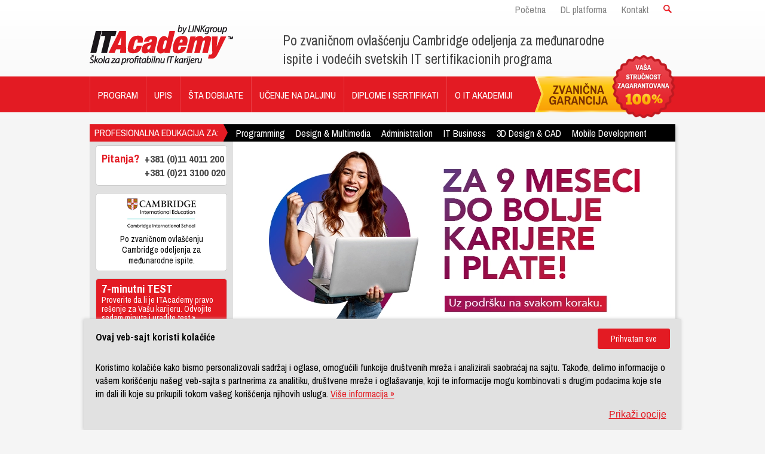

--- FILE ---
content_type: text/html; charset=UTF-8
request_url: https://www.it-akademija.com/
body_size: 24210
content:
<!DOCTYPE html>
<!--[if lt IE 7]>      <html class="no-js lt-ie9 lt-ie8 lt-ie7" lang="sr"> <![endif]-->
<!--[if IE 7]>         <html class="no-js lt-ie9 lt-ie8" lang="sr"> <![endif]-->
<!--[if IE 8]>         <html class="no-js lt-ie9" lang="sr"> <![endif]-->
<!--[if gt IE 8]><!--> <html class="no-js" lang="sr"> <!--<![endif]-->
<head>
<script>
var dataLayer=[];
var drzavaZaTagManager='RS';
dataLayer.push({'drzavaKorisnik': drzavaZaTagManager,'event':'SlanjeDrzave'});
</script>
			<style>
				.mobile-dugme {
					display: none
				}

				.kolacici {
					margin: 0 auto;
					width: 961px;
					background: transparent;
				}

				.kolacici p span a {
					background: #e31b23;
					padding: 8px 22px;
					border-radius: 3px;
					color: #fff;
					text-decoration: none;
				}

				.kolacici p span {
					text-decoration: none;
					margin: 0 0 0 10px;
					margin-top: 0px;
					margin-top: 4px;
				}

				.kolacici-wrap {
					background: #e1e1e1;
					position: fixed;
					bottom: 0;
					left: 0;
					right: 0;
					margin: 0 auto;
					-webkit-box-shadow: -1px 0px 5px 0px #ccc;
					-moz-box-shadow: -1px 0px 5px 0px #ccc;
					box-shadow: -1px 0px 5px 0px #ccc;
					z-index: 9999;
					max-width: 1000px;
				}

				.collapsible {
					display: none;
				}

				.large-6.columns h5 {
					font-weight: bold;
					font-size: 1.1em;
				}

				#wrap-kolacic-wrap .kolacici .large-6 p {
					font-size: 14px !important;
					line-height: 18px;
					font-weight: 300;
				}

				#wrap-kolacic-wrap .large-6.columns h5 {
					font-size: 16px;
					margin: 20px 0 30px;
					line-height: 20px;
				}

				@media only screen and (min-width:996px) {
					.kolacici p span {
						float: right;
					}

					#wrap-kolacic-wrap .kolacici .content {
						display: block;
					}
				}

				@media only screen and (max-width:996px) {
					.collapsible:hover {
						border: 0;
					}

					.collapsible {
						display: inline-block;
						cursor: pointer;
						border: none;
						outline: none;
						text-decoration: underline;
						background: #e1e1e1;
						font-size: 14px;
						padding: 0;
						color: #4e4e4e !important;
						text-align: left;
						line-height: 18px;
					}

					.collapsible.active:hover {
						background: #e1e1e1;
					}

					.collapsible {
						visibility: hidden;
					}

					.collapsible.active {
						visibility: visible;
					}

					.collapsible::after {
						content: "»";
						display: inline-block;
						margin-left: 5px;
					}

					#mobile-more {
						display: block;
						margin-bottom: 10px;
						font-weight: 700;
						text-decoration: none;
						color: #383838;
						margin-top: 15px;
					}

					#mobile-more::before {
						content: "\203A";
						margin-right: 3px;
						font-size: 20px;
					}

					#mobile-more::before:hover {
						transform: translateX(3px);
						transition: 300ms all;
					}

					#mobile-more:hover {
						color: #e31b23;
					}

					#politikaLink {
						display: none;
					}

					#wrap-kolacic-wrap .kolacici .content {
						display: block;
						overflow: hidden;
						margin: 0 0 10px;
					}

					.content {
						display: none;
						overflow: hidden;
						margin: 0 0 10px;
					}

					.desktop-dugme {
						display: none !important;
					}

					.kolacici {
						width: 100%;
					}

					.kolacici p {
						display: inline;
					}

					.kolacici p span {
						display: block;
						vertical-align: middle;
						width: 100%;
						margin-top: 0px;
						margin-left: 0px;
					}

					.kolacici p span a {
						background: #e31b23;
						padding: 8px 0px;
						border-radius: 3px;
						color: #fff;
						text-decoration: none;
						display: block;
						width: 100%;
						text-align: center;
						margin-right: 18px;
						margin-bottom: 20px;
					}

					.kolacici-wrap {
						width: 100%;
						z-index: 999;
					}

					.large-6.columns {
						margin: 0 20px;
					}
				}

				@media only screen and (max-width: 1600px) {
					.kolacici-wrap {
						width: 90%;
					}
				}

				@media only screen and (max-width: 1400px) and (min-width: 996px) {
					.kolacici-wrap {
						width: 100%;
					}
				}

				@media only screen and (max-width: 767px) {
					.kolacici-wrap {
						width: 100%;
					}
				}

				#wrap-kolacic-wrap .kolacici .content a {
					color: #e31b23;
				}
			</style>
		
	<meta name="yandex-verification" content="9ff217d27054f0e7" />
<meta name="viewport" content="width=device-width, initial-scale=1, user-scalable=no">
<meta name="description" content="Jednogodišnje školovanje i kursevi iz 6 oblasti informacionih tehnologija. Online ili u učionici. Naš cilj je da Vam omogućimo profitabilnu IT karijeru." />
<meta name="google-site-verification" content="Tuu-NZSlgbm0qh2sukucFWE29hRa06tiveqHegYz2K8" />
<meta name="theme-color" content="#e31b23">
<meta name="msvalidate.01" content="4073105A20130A75E6E459BB1194DE10" />
<link rel="icon" sizes="192x192" href="unnamed.png">
<link rel="stylesheet" href="https://www.it-akademija.com/css/style.css?v=3.13" type="text/css" media="screen" />
<script src="https://www.google.com/recaptcha/enterprise.js?render=6Lccu_EqAAAAANRBNf5g14W9FFb3_IWmpVuFDqIa"></script>

<link rel="canonical" href="https://www.it-akademija.com/" /><title>
Škola za profitabilnu IT karijeru | ITAcademy</title>












<script>
function recapcthaClient(action,forma)
{
	sendLeadForm(forma);
	grecaptcha.enterprise.ready(async () => {
		const token = await grecaptcha.enterprise.execute('6Lccu_EqAAAAANRBNf5g14W9FFb3_IWmpVuFDqIa', {action:action});

		var recaptchaResponse = forma.querySelector(".recaptchaResponse");
		recaptchaResponse.value = token;
		
		forma.submit();
	});
		
}
</script>
<meta name="google-site-verification" content="ddbwNrlWOrg_CseU_EFLzgyesOkumLzBlu7Gepdyyq8" />
<!-- Dynamic Tag Manager -->
<script>
    (function(){window.recordTier = window.recordTier || [], window.recordTier.push({eventName: 'dtm.js'});var e = document.getElementsByTagName('script')[0], r = document.createElement('script');r.async = !0, r.src = 'https://dtm-drcn.platform.hicloud.com/download/web/dtm.js?id=DTM-0a04ac047fab12b0817fda1d62646e4e', e.parentNode.insertBefore(r, e);})();
</script>
<!-- End Dynamic Tag Manager -->
</head>
<body>
	<header id="header">
		
			<div id="topRight">
			
				<ul>
					<li><a href="https://www.it-akademija.com">Početna</a></li>
					<li><a href="/dls/" rel="nofollow">DL platforma</a></li>
										<li><a href="/kontakt-adrese-i-telefoni">Kontakt</a></li>
                                        <li>
                                            
                                            <form role="search" method="get" class="search-form" action="https://www.it-akademija.com/search">
                                                <label>
                                                    <input type="text" class="search-field" placeholder="Pretraži…" name="q" maxlength="65" title="Pretraži:" required="">
                                                </label>
                                                <input type="submit" class="search-submit" value="Pretraži">
                                            </form>
                                      </li>
				</ul>
				
			</div>
			
			<div id="logo">
			
                           							 <a href="https://www.it-akademija.com"><img width="240" height="67" src="https://www.it-akademija.com/images/logo.png" alt="IT obuka kroz online i tradicionalno školovanje | ITAcademy"/></a>
						   				
			</div><!--end logo -->
			
			<div id="slogan">
														<p>Po zvaničnom ovlašćenju Cambridge odeljenja za međunarodne ispite i vodećih svetskih IT sertifikacionih programa</p>
														</div><!--end slogan -->

			
		</header>
		
		<div id="links" class="cf animate">

				<nav id="mainNav" class="cf">
					<div id="imageTop">
    <a  href="/vase-zadovoljstvo-nam-je-na-prvom-mestu"><img width="235" height="114" src="/images/banner-header.png" alt="Programi i kursevi - online ili tradicionalno. Stručnost je zagarantovana. | ITAcademy" /></a>
</div>
                    <div id="imageTopSticky">
                        <a href="https://www.it-akademija.com/"><img src="images/logo-footer.png" alt="Programi i kursevi - online ili tradicionalno. Stručnost je zagarantovana. | ITAcademy"></a>
                    </div>

                    <div id="navLeft" class="cf">
												<a href="tel:+381114011200" id="telefon-hide" class="nav-toggle-phone">011 4011 200</a>
                                            						<a href="https://www.it-akademija.com/" class="nav-toggle-logo"><img src="images/logo-footer.png" alt="Programi i kursevi - online ili tradicionalno. Stručnost je zagarantovana. | ITAcademy"></a>
						<div class="navCrte"></div>	
						<ul class="nav-collapse">
							
                                    			<input type="checkbox" id="sm_1_2">
                                                                <li>
						<a class="" href="/birajte-sest-odseka-it-strucnost-zvanicna-zvanja-eksperata">
						PROGRAM													<label title="Toggle Drop-down" class="drop-icon" for="sm_1_2"><img width="18" height="18" alt='iks' src="images/iks.svg"></label>
												</a>
                                            
						<ul class="sub-menu">                                    										<input type="checkbox" id="sm_2_77">
									                                    <li>
									
										<a href="/programming-department-1" >
										Programming Department																					<label title="Toggle Drop-down" class="drop-icon" for="sm_2_77"><img width="18" height="18" alt='iks' src="images/iks.svg"></label>
																				</a>
                                                                            
																			<ul class="sub-menu">
																								<li>
														<a href="/python-development-program-obrazovanja"  >
															AI & Python Program <span class='neew'>New</span>														</a>
													</li>
																									<li>
														<a href="/software-testing-qa-program-obrazovanja"  >
															Software Testing and QA Program														</a>
													</li>
																									<li>
														<a href="/frontend-javascript-program-obrazovanja"  >
															Frontend JavaScript with AI														</a>
													</li>
																									<li>
														<a href="/php-programski-jezik-web-programiranje-program-obrazovanja"  >
															PHP Web Development Program														</a>
													</li>
																									<li>
														<a href="/java-development-program-obrazovanja"  >
															Java Development Program														</a>
													</li>
																									<li>
														<a href="/microsoft-development-program-obrazovanja"  >
															Microsoft Development Program														</a>
													</li>
												 
										</ul>
									                                    </li>
							                                     										<input type="checkbox" id="sm_2_78">
									                                    <li>
									
										<a href="/design-multimedia-department" >
										Design & Multimedia Department																					<label title="Toggle Drop-down" class="drop-icon" for="sm_2_78"><img width="18" height="18" alt='iks' src="images/iks.svg"></label>
																				</a>
                                                                            
																			<ul class="sub-menu">
																								<li>
														<a href="/print-graphic-design-program-obrazovanja"  >
															Print & Graphic Design with AI														</a>
													</li>
																									<li>
														<a href="/web-design-program-obrazovanja"  >
															Web Design with AI														</a>
													</li>
																									<li>
														<a href="/video-sound-production-program-obrazovanja"  >
															Motion Design 														</a>
													</li>
												 
										</ul>
									                                    </li>
							                                     										<input type="checkbox" id="sm_2_76">
									                                    <li>
									
										<a href="/administration-department-program-obrazovanja" >
										Administration Department																					<label title="Toggle Drop-down" class="drop-icon" for="sm_2_76"><img width="18" height="18" alt='iks' src="images/iks.svg"></label>
																				</a>
                                                                            
																			<ul class="sub-menu">
																								<li>
														<a href="/network-administration-program-obrazovanja"  >
															Network Administration Program														</a>
													</li>
												 
										</ul>
									                                    </li>
							                                     										<input type="checkbox" id="sm_2_87">
									                                    <li>
									
										<a href="/it-business-department" >
										IT Business Department																					<label title="Toggle Drop-down" class="drop-icon" for="sm_2_87"><img width="18" height="18" alt='iks' src="images/iks.svg"></label>
																				</a>
                                                                            
																			<ul class="sub-menu">
																								<li>
														<a href="/it-management-program-obrazovanja"  >
															IT Management Program														</a>
													</li>
																									<li>
														<a href="/content-seo-optimizacija-program-obrazovanja"  >
															Content & SEO Manager														</a>
													</li>
																									<li>
														<a href="/social-media-manager-digital-marketing-planer-program-obrazovanja"  >
															Social Media Manager														</a>
													</li>
																									<li>
														<a href="/digital-media-manager-program-obrazovanja"  >
															Digital Marketing														</a>
													</li>
																									<li>
														<a href="/web-project-manager-and-data-analyst-program-obrazovanja"  >
															Web Project Manager & Data Analyst														</a>
													</li>
												 
										</ul>
									                                    </li>
							                                     										<input type="checkbox" id="sm_2_102">
									                                    <li>
									
										<a href="/3d-design-cad-autocad-department" >
										3D Design & CAD Department																					<label title="Toggle Drop-down" class="drop-icon" for="sm_2_102"><img width="18" height="18" alt='iks' src="images/iks.svg"></label>
																				</a>
                                                                            
																			<ul class="sub-menu">
																								<li>
														<a href="/computer-aided-design-cad-autocad-3ds-max-program-obrazovanja"  >
															Computer Aided Design Program														</a>
													</li>
																									<li>
														<a href="/architectural-design-autodesk-program-obrazovanja"  >
															Architectural Design Program														</a>
													</li>
																									<li>
														<a href="/interior-design-program-obrazovanja"  >
															Interior Design Program														</a>
													</li>
																									<li>
														<a href="/product-design-industrijski-dizajn-program-obrazovanja"  >
															Product Design Program														</a>
													</li>
												 
										</ul>
									                                    </li>
							                                     										<input type="checkbox" id="sm_2_106">
									                                    <li>
									
										<a href="/mobile-development-department" >
										Mobile Development Department																					<label title="Toggle Drop-down" class="drop-icon" for="sm_2_106"><img width="18" height="18" alt='iks' src="images/iks.svg"></label>
																				</a>
                                                                            
																			<ul class="sub-menu">
																								<li>
														<a href="/microsoft-mobile-apps-development-program-obrazovanja"  >
															Microsoft Development (za Android i iOS)														</a>
													</li>
												 
										</ul>
									                                    </li>
							                                                                         <li>
									
										<a href="/da-li-su-itacademy-programi-prilagodeni-pocetnicima" >
										Da li su ITAcademy programi prilagođeni početnicima?																				</a>
                                                                            
									                                    </li>
							 </ul>                        </li>
                                        			<input type="checkbox" id="sm_1_4">
                                                                <li>
						<a class="" href="/upis-it-akademija-prijavite-se-na-vreme">
						UPIS													<label title="Toggle Drop-down" class="drop-icon" for="sm_1_4"><img width="18" height="18" alt='iks' src="images/iks.svg"></label>
												</a>
                                            
						<ul class="sub-menu">                                    										<input type="checkbox" id="sm_2_40">
									                                    <li>
									
										<a href="/zasto-da-izaberete-itacademy" >
										Zašto da izaberete ITAcademy?!																					<label title="Toggle Drop-down" class="drop-icon" for="sm_2_40"><img width="18" height="18" alt='iks' src="images/iks.svg"></label>
																				</a>
                                                                            
																			<ul class="sub-menu">
																								<li>
														<a href="/skolovanje-od-pocetnika-do-profesionalca"  >
															Od početnika do profesionalca														</a>
													</li>
																									<li>
														<a href="/najtrazenija-zanimanja-u-srbiji-oblast-informacionih-tehnologija"  >
															U skladu sa zahtevima tržišta														</a>
													</li>
																									<li>
														<a href="/siguran-put-ka-uspesnoj-karijeri"  >
															Siguran put ka uspešnoj karijeri														</a>
													</li>
																									<li>
														<a href="/kako-obezbediti-trazen-zanimljiv-i-dobro-placen-posao"  >
															Zanimiljiv i dobro plaćen posao														</a>
													</li>
																									<li>
														<a href="/praksa-ispred-teorije"  >
															Praksa ispred teorije														</a>
													</li>
																									<li>
														<a href="/utisci-iskustva-uspesi-nasih-polaznika"  >
															Uspesi naših polaznika														</a>
													</li>
																									<li>
														<a href="/otkrijte-kako-da-platite-samo-deo-skolovanja"  >
															Platite samo deo školovanja														</a>
													</li>
																									<li>
														<a href="/gde-se-mogu-pronaci-najbolji-it-kursevi"  >
															Zašto izdvojiti novac za IT školovanje?														</a>
													</li>
												 
										</ul>
									                                    </li>
							 </ul>                        </li>
                                        			<input type="checkbox" id="sm_1_5">
                                                                <li>
						<a class="" href="/sta-dobijate-skolovanjem-na-itacademy">
						ŠTA DOBIJATE													<label title="Toggle Drop-down" class="drop-icon" for="sm_1_5"><img width="18" height="18" alt='iks' src="images/iks.svg"></label>
												</a>
                                            
						<ul class="sub-menu">                                                                        <li>
									
										<a href="/it-kurs" >
										IT kursevi za vašu uspešnu karijeru																				</a>
                                                                            
									                                    </li>
							                                     										<input type="checkbox" id="sm_2_25">
									                                    <li>
									
										<a href="/sta-dobijate-skolovanjem-na-itacademy" >
										Savršeno školovanje																					<label title="Toggle Drop-down" class="drop-icon" for="sm_2_25"><img width="18" height="18" alt='iks' src="images/iks.svg"></label>
																				</a>
                                                                            
																			<ul class="sub-menu">
																								<li>
														<a href="/preko-500-novih-naslova-u-bogatoj-biblioteci"  >
															Bogata biblioteka														</a>
													</li>
																									<li>
														<a href="/preko-700-hiljada-najboljih-naslova-na-klik"  >
															Onlajn bilbioteka Ebook Central														</a>
													</li>
												 
										</ul>
									                                    </li>
							                                                                         <li>
									
										<a href="/svojim-polaznicima-dajemo-ogromnu-podrsku-pri-zaposljavanju" >
										Dobijate ogromnu podršku pri zapošljavanju																				</a>
                                                                            
									                                    </li>
							                                                                         <li>
									
										<a href="/zaposljavamo-polaznike-itacademy" >
										Zapošljavamo najbolje																				</a>
                                                                            
									                                    </li>
							                                     										<input type="checkbox" id="sm_2_31">
									                                    <li>
									
										<a href="/softverski-podrzano-ucenje-4-glavna-elementa" >
										Softverski podržano učenje																					<label title="Toggle Drop-down" class="drop-icon" for="sm_2_31"><img width="18" height="18" alt='iks' src="images/iks.svg"></label>
																				</a>
                                                                            
																			<ul class="sub-menu">
																								<li>
														<a href="/kako-uciti-uz-pomoc-softvera-za-testiranje-i-ucenje"  >
															Testing and Learning Software														</a>
													</li>
																									<li>
														<a href="/kako-integrisati-sve-obrazovne-funkcije-na-jednom-mestu"  >
															Informacioni sistem ITAcademy														</a>
													</li>
																									<li>
														<a href="/kako-efikasno-upravljati-radom-biblioteke"  >
															Link biblioteka														</a>
													</li>
																									<li>
														<a href="/link-informacioni-sistemi"  >
															Link Informacioni Sistemi														</a>
													</li>
												 
										</ul>
									                                    </li>
							                                                                         <li>
									
										<a href="/fakultativni-kursevi-engleskog-i-nemackog-jezika" >
										Kursevi engleskog i nemačkog jezika																				</a>
                                                                            
									                                    </li>
							                                     										<input type="checkbox" id="sm_2_30">
									                                    <li>
									
										<a href="/resursi-za-profitabilnu-karijeru-centar-za-razvoj-karijere" >
										Centar za razvoj karijere																					<label title="Toggle Drop-down" class="drop-icon" for="sm_2_30"><img width="18" height="18" alt='iks' src="images/iks.svg"></label>
																				</a>
                                                                            
																			<ul class="sub-menu">
																								<li>
														<a href="/saradnja-sa-privredom"  >
															Saradnja sa privredom														</a>
													</li>
																									<li>
														<a href="/seminari"  >
															Seminari														</a>
													</li>
																									<li>
														<a href="/siguran-posao-za-najbolje"  >
															Siguran posao za najbolje														</a>
													</li>
												 
										</ul>
									                                    </li>
							                                                                         <li>
									
										<a href="/link-apprentice-steknite-radno-iskustvo-internacionalna-kompanija" >
										LINK Apprentice Program																				</a>
                                                                            
									                                    </li>
							                                     										<input type="checkbox" id="sm_2_145">
									                                    <li>
									
										<a href="https://www.link.co.rs/it-practice-center/" target="_blank">
										IT Practice Center																					<label title="Toggle Drop-down" class="drop-icon" for="sm_2_145"><img width="18" height="18" alt='iks' src="images/iks.svg"></label>
																				</a>
                                                                            
																			<ul class="sub-menu">
																								<li>
														<a href="https://www.ita-designstudio.com/" target="_blank" class="">
															ITAcademy DesignStudio														</a>
													</li>
																									<li>
														<a href="https://programming.it-akademija.com/" target="_blank" class="">
															ITAcademy ProgrammingFactory														</a>
													</li>
												 
										</ul>
									                                    </li>
							                                                                         <li>
									
										<a href="/arhitektura-saznanja" >
										Jedinstvena metoda za lako učenje																				</a>
                                                                            
									                                    </li>
							                                                                         <li>
									
										<a href="https://www.link.co.rs/savetnik-za-pomoc-u-ucenju/" target="_blank">
										Savetnik za pomoć u učenju																				</a>
                                                                            
									                                    </li>
							                                                                         <li>
									
										<a href="https://www.link.co.rs/savetnik-za-pomoc-u-karijeri/" >
										Savetnik za pomoć u karijeri																				</a>
                                                                            
									                                    </li>
							                                                                         <li>
									
										<a href="/online-poducavanje-jedan-na-jedan" >
										Online podučavanje jedan na jedan																				</a>
                                                                            
									                                    </li>
							                                                                         <li>
									
										<a href="https://www.it-akademija.com/ITApp/" target="_blank">
										ITAcademy Android aplikacija																				</a>
                                                                            
									                                    </li>
							                                                                         <li>
									
										<a href="https://www.it-akademija.com/IOSapp/" target="_blank">
										ITAcademy iOS aplikacija																				</a>
                                                                            
									                                    </li>
							                                                                         <li>
									
										<a href="/saradnja-sa-it-kompanijama" >
										Saradnja sa IT kompanijama																				</a>
                                                                            
									                                    </li>
							 </ul>                        </li>
                                        			<input type="checkbox" id="sm_1_3">
                                                                <li>
						<a class="" href="/online-ucenje-na-daljinu">
						UČENJE NA DALJINU													<label title="Toggle Drop-down" class="drop-icon" for="sm_1_3"><img width="18" height="18" alt='iks' src="images/iks.svg"></label>
												</a>
                                            
						<ul class="sub-menu">                                                                        <li>
									
										<a href="/itacademy-distance-learning-system-demo" >
										Pogledajte e-learning Demo																				</a>
                                                                            
									                                    </li>
							                                                                         <li>
									
										<a href="/zasto-su-link-elearning-platforma-online-kursevi-bolji-od-drugih" >
										'10 razloga' zašto smo bolji od drugih																				</a>
                                                                            
									                                    </li>
							                                                                         <li>
									
										<a href="/prednosti-ucenja-na-daljinu" >
										Prednosti učenja na daljinu																				</a>
                                                                            
									                                    </li>
							                                                                         <li>
									
										<a href="/e-learning-online-ucenje-ili-tradicionalno-ucenje" >
										e-Learning vs.  tradicionalno																				</a>
                                                                            
									                                    </li>
							                                                                         <li>
									
										<a href="/odabrani-testovi" >
										Probajte e-Testove																				</a>
                                                                            
									                                    </li>
							                                                                         <li>
									
										<a href="/koriscenje-dl-sistema" >
										Korišćenje DL sistema																				</a>
                                                                            
									                                    </li>
							                                                                         <li>
									
										<a href="https://www.it-akademija.com/ITApp/" >
										ITAcademy Android aplikacija																				</a>
                                                                            
									                                    </li>
							                                                                         <li>
									
										<a href="https://www.it-akademija.com/IOSapp/" >
										ITAcademy iOS aplikacija																				</a>
                                                                            
									                                    </li>
							                                                                         <li>
									
										<a href="/odakle-su-nasi-korisnici" >
										Odakle su naši korisnici?																				</a>
                                                                            
									                                    </li>
							                                     										<input type="checkbox" id="sm_2_17">
									                                    <li>
									
										<a href="/opis-sistema-za-ucenje" >
										Opis sistema za učenje																					<label title="Toggle Drop-down" class="drop-icon" for="sm_2_17"><img width="18" height="18" alt='iks' src="images/iks.svg"></label>
																				</a>
                                                                            
																			<ul class="sub-menu">
																								<li>
														<a href="/saznajte-kojih-17-prednosti-ima-koriscenje-dl-sistema"  >
															Prednosti korišćenja sistema														</a>
													</li>
																									<li>
														<a href="/shema-funkcionalnosti-sistema"  >
															Shema funkcionalnosti sistema														</a>
													</li>
																									<li>
														<a href="/dl-platforma"  >
															DL platforma														</a>
													</li>
																									<li>
														<a href="/elementi-dl-sistema"  >
															Elementi DL sistema														</a>
													</li>
												 
										</ul>
									                                    </li>
							                                     										<input type="checkbox" id="sm_2_15">
									                                    <li>
									
										<a href="/model-ucenja-na-daljinu" >
										Model učenja na daljinu																					<label title="Toggle Drop-down" class="drop-icon" for="sm_2_15"><img width="18" height="18" alt='iks' src="images/iks.svg"></label>
																				</a>
                                                                            
																			<ul class="sub-menu">
																								<li>
														<a href="/vremeplov-obrazovanja-istorija-i-razvoj-obrazovanja"  >
															Vremeplov obrazovanja														</a>
													</li>
																									<li>
														<a href="/pojam-ucenja-na-daljinu"  >
															Pojam učenja na daljinu														</a>
													</li>
																									<li>
														<a href="/definicija-ucenja-na-daljinu"  >
															Definicije učenja na daljinu														</a>
													</li>
																									<li>
														<a href="/ucenje-preko-interneta"  >
															Učenje preko Interneta														</a>
													</li>
																									<li>
														<a href="/drustvena-opravdanost"  >
															Društvena potreba														</a>
													</li>
																									<li>
														<a href="/trendovi-u-ucenju-na-daljinu"  >
															Trendovi														</a>
													</li>
																									<li>
														<a href="/tri-prototipska-modela-edukacije-i-cms"  >
															Tri prototipa edukacije i CMS														</a>
													</li>
												 
										</ul>
									                                    </li>
							 </ul>                        </li>
                                        			<input type="checkbox" id="sm_1_6">
                                                                <li>
						<a class="" href="/kako-da-dobijete-diplomu-i-sertifikate-za-visoko-placene-poslove">
						DIPLOME I SERTIFIKATI													<label title="Toggle Drop-down" class="drop-icon" for="sm_1_6"><img width="18" height="18" alt='iks' src="images/iks.svg"></label>
												</a>
                                            
						<ul class="sub-menu">                                    										<input type="checkbox" id="sm_2_73">
									                                    <li>
									
										<a href="/kako-da-dobijete-diplomu-i-sertifikate-za-visoko-placene-poslove" >
										Značaj IT sertifikacije																					<label title="Toggle Drop-down" class="drop-icon" for="sm_2_73"><img width="18" height="18" alt='iks' src="images/iks.svg"></label>
																				</a>
                                                                            
																			<ul class="sub-menu">
																								<li>
														<a href="/sertifikacija-it-profesionalaca"  >
															Sertifkacija IT profesionalaca														</a>
													</li>
																									<li>
														<a href="/trazite-kompetentne-sposobne-i-proverene-it-strucnjake"  >
															Tražite kompetentne IT stručnjake?														</a>
													</li>
																									<li>
														<a href="/koliko-mogu-da-zaradim-ukoliko-posedujem-it-sertifikat"  >
															Koliko novca donose IT sertifikati														</a>
													</li>
																									<li>
														<a href="/prednosti-zaposljavanja-sertifikovanih-it-strucnjaka"  >
															Zašto firme zapošljavaju IT stručnjake  														</a>
													</li>
												 
										</ul>
									                                    </li>
							                                                                         <li>
									
										<a href="/itacademy-sertifikacija" >
										ITAcademy sertifikat																				</a>
                                                                            
									                                    </li>
							                                     										<input type="checkbox" id="sm_2_70">
									                                    <li>
									
										<a href="/cambridge-international-sertifikati" >
										Cambridge International sertifikati																					<label title="Toggle Drop-down" class="drop-icon" for="sm_2_70"><img width="18" height="18" alt='iks' src="images/iks.svg"></label>
																				</a>
                                                                            
																			<ul class="sub-menu">
																								<li>
														<a href="/linkgroup-itacademy-predstavlja-cambridge-international-school"  >
															Cambridge International School														</a>
													</li>
																									<li>
														<a href="/zasto-cambridge-international-sertifikat"  >
															Zašto Cambridge International sertifikat														</a>
													</li>
																									<li>
														<a href="/cambridge-international-sertifikati"  >
															Priznatnost Cambridge-a														</a>
													</li>
																									<li>
														<a href="/priznatost-cambridge-visoko-obrazovanje"  >
															Priznatnost Cambridge-a - visoko obrazovanje														</a>
													</li>
																									<li>
														<a href="/priznatost-cambridge-sertifikata-organizacije-i-udruzenja"  >
															Priznatnost Cambridge-a - organizacije														</a>
													</li>
																									<li>
														<a href="/cambridge-international-aias-level-computer-science"  >
															Cambridge International A&AS Level Computer Science														</a>
													</li>
																									<li>
														<a href="/cambridge-international-aias-level-business-sertifikat"  >
															Cambridge International A&AS Level Business														</a>
													</li>
																									<li>
														<a href="/kome-su-namenjeni-cambridge-sertifikati"  >
															Kome su namenjeni Cambridge sertifikati?														</a>
													</li>
												 
										</ul>
									                                    </li>
							                                                                         <li>
									
										<a href="/microsoft-sertifikati" >
										Microsoft sertifikati																				</a>
                                                                            
									                                    </li>
							                                                                         <li>
									
										<a href="/adobe-sertifikat" >
										Adobe sertifikat																				</a>
                                                                            
									                                    </li>
							                                                                         <li>
									
										<a href="/comptia-a-sertifikacija" >
										CompTIA sertifikacija																				</a>
                                                                            
									                                    </li>
							                                                                         <li>
									
										<a href="/cisco-certified-network-associate-ccna-sertifikacija" >
										Cisco sertifikacija																				</a>
                                                                            
									                                    </li>
							                                                                         <li>
									
										<a href="/oracle-java-sertifikacija" >
										Oracle Java sertifikacija																				</a>
                                                                            
									                                    </li>
							                                                                         <li>
									
										<a href="/istqb-svetski-priznata-sertifikacija-za-softver-testere" >
										ISTQB® sertifikacija																				</a>
                                                                            
									                                    </li>
							                                                                         <li>
									
										<a href="/autodesk-sertifikacija" >
										Autodesk sertifikacija																				</a>
                                                                            
									                                    </li>
							                                                                         <li>
									
										<a href="/unity-sertifikacija" >
										Unity sertifikacija																				</a>
                                                                            
									                                    </li>
							                                                                         <li>
									
										<a href="/python-institute-sertifikacija" >
										Python Institute sertifikacija																				</a>
                                                                            
									                                    </li>
							                                                                         <li>
									
										<a href="/information-technology-specialist-sertifikacija" >
										IT Specialist sertifikacija																				</a>
                                                                            
									                                    </li>
							                                                                         <li>
									
										<a href="/lpic-linux-sertifikacija" >
										Linux sertifikacija																				</a>
                                                                            
									                                    </li>
							                                                                         <li>
									
										<a href="/chartered-institute-of-marketing-cim-sertifikat" >
										CIM sertifikacija																				</a>
                                                                            
									                                    </li>
							                                                                         <li>
									
										<a href="/the-institute-of-commercial-management-icm-sertifikati" >
										ICM sertifikacija																				</a>
                                                                            
									                                    </li>
							                                                                         <li>
									
										<a href="/android-atc-sertifikacija" >
										Android ATC sertifikacija																				</a>
                                                                            
									                                    </li>
							                                                                         <li>
									
										<a href="/w3schools-sertifikacija" >
										W3Schools sertifikacija																				</a>
                                                                            
									                                    </li>
							                                                                         <li>
									
										<a href="/ciw-javascript-specialist-sertifikacija" >
										CIW sertifikacija																				</a>
                                                                            
									                                    </li>
							                                                                         <li>
									
										<a href="/sta-treba-da-radite-nakon-sto-dobijete-sertifikat" >
										Šta treba da radite nakon što dobijete sertifikat?																				</a>
                                                                            
									                                    </li>
							 </ul>                        </li>
                                        			<input type="checkbox" id="sm_1_1">
                                                                <li>
						<a class="currentp" href="/sta-je-dobro-da-znate-o-nama-profesionalno-bavljenje-racunarima">
						O IT AKADEMIJI													<label title="Toggle Drop-down" class="drop-icon" for="sm_1_1"><img width="18" height="18" alt='iks' src="images/iks.svg"></label>
												</a>
                                            
						<ul class="sub-menu">                                                                        <li>
									
										<a href="/itacademy-tim-profesora-za-napredovanje-vase-karijere" >
										ITAcademy tim i predavači																				</a>
                                                                            
									                                    </li>
							                                                                         <li>
									
										<a href="/utisci-iskustva-uspesi-nasih-polaznika" >
										Uspesi naših polaznika																				</a>
                                                                            
									                                    </li>
							                                                                         <li>
									
										<a href="/misija-i-zadatak" >
										Naša misija i zadatak																				</a>
                                                                            
									                                    </li>
							                                                                         <li>
									
										<a href="/clanstvo-u-organizacijama" >
										Članstva i partnerstva																				</a>
                                                                            
									                                    </li>
							                                                                         <li>
									
										<a href="/arhitektura-saznanja" >
										Arhitektura saznanja																				</a>
                                                                            
									                                    </li>
							                                                                         <li>
									
										<a href="/galerija-slika-1" >
										Galerija slika																				</a>
                                                                            
									                                    </li>
							                                                                         <li>
									
										<a href="/kontakt-adrese-i-telefoni" >
										Adresa i telefoni																				</a>
                                                                            
									                                    </li>
							                                                                         <li>
									
										<a href="/chat-servis" >
										Chat servis																				</a>
                                                                            
									                                    </li>
							                                                                         <li>
									
										<a href="/najcesce-postavljena-pitanja-itacademy" >
										Najčešće postavljana pitanja																				</a>
                                                                            
									                                    </li>
							                                                                         <li>
									
										<a href="/postavite-pitanje" >
										Postavite pitanje																				</a>
                                                                            
									                                    </li>
							                                                                         <li>
									
										<a href="/kako-izgleda-7-dana-u-zivotu-itacademy-polaznika" >
										Kako izgleda 7 dana u životu ITAcademy polaznika?																				</a>
                                                                            
									                                    </li>
							                                                                         <li>
									
										<a href="/zasto-evropa-insistira-na-neformalnom-obrazovanju" >
										Evropski model obrazovanja																				</a>
                                                                            
									                                    </li>
							                                                                         <li>
									
										<a href="/#" >
										Stvaramo IT lidere za budućnost																				</a>
                                                                            
									                                    </li>
							                                                                         <li>
									
										<a href="https://www.it-akademija.com/cms/mestoZaUploadFajlove/pravila-skolovanja-2007-2024.pdf" target="_blank">
										Opšta pravila školovanja i karakteristike korišćenja usluga (2007-2024)																				</a>
                                                                            
									                                    </li>
							                                                                         <li>
									
										<a href="https://www.it-akademija.com/cms/mestoZaUploadFajlove/pravila-skolovanja-2025.pdf" >
										Opšta pravila školovanja i karakteristike korišćenja usluga (2025)																				</a>
                                                                            
									                                    </li>
							                                     										<input type="checkbox" id="sm_2_144">
									                                    <li>
									
										<a href="/#" >
										PROFESIONALNA ORIJENTACIJA																					<label title="Toggle Drop-down" class="drop-icon" for="sm_2_144"><img width="18" height="18" alt='iks' src="images/iks.svg"></label>
																				</a>
                                                                            
																			<ul class="sub-menu">
																								<li>
														<a href="/sta-radi-administrator-it-infrastrukture"  >
															Šta radi administrator?														</a>
													</li>
																									<li>
														<a href="/sta-radi-web-programer-i-sta-je-web-programiranje"  >
															Šta radi web programer?														</a>
													</li>
																									<li>
														<a href="/sta-radi-it-menadzer"  >
															Programer programira a šta radi IT menadžer?														</a>
													</li>
																									<li>
														<a href="/sta-radi-dizajner"  >
															Šta radi dizajner?														</a>
													</li>
																									<li>
														<a href="/sta-radi-cad-strucnjak"  >
															Šta radi CAD stručnjak?														</a>
													</li>
																									<li>
														<a href="/sta-radi-programer-mobilnih-aplikacija"  >
															Šta radi programer mobilnih aplikacija?														</a>
													</li>
																									<li>
														<a href="/kako-do-posla-junior-programera"  >
															Kako do posla junior programera?														</a>
													</li>
												 
										</ul>
									                                    </li>
							 </ul>                        </li>
                    				
				
					

                        <li class="searchMenu">

                            <form role="search" method="get" class="search-form" action="https://www.it-akademija.com/search" style="padding: 11px 8px 9px">
                                <label>
                                    <input type="text" class="search-field-white" placeholder="Pretraži…" name="q" maxlength="65" title="Pretraži:" required="">
                                </label>
                                <input type="submit" class="search-submit" value="Pretraži" style="">
                            </form>
                        </li>
						</ul>	
					</div> <!--end navLeft -->
					
				
				</nav>
				
			</div> <!--end links--><div id="wrapper" class="cf">

<nav id="wrapperNav">
	<p class="paragrafTop">PROFESIONALNA EDUKACIJA ZA:</p>
		
		<span class="paragrafTopStrl"></span>

	<ul>	
		<li><a href="/programming-department-programiranje-program-obrazovanja">Programming</a></li><li><a href="/design-multimedia-department">Design & Multimedia</a></li><li><a href="/administration-department-program-obrazovanja">Administration</a></li><li><a href="/it-business-department">IT Business</a></li><li><a href="/3d-design-cad-autocad-department">3D Design & CAD</a></li><li><a href="/mobile-development-department">Mobile Development</a></li>	</ul>
</nav>		
	<div id="mainContent" role="main" class="cf">
		<div class="topNews"><a id="BoljaKarijera" href="https://www.it-akademija.com/akcija/za-9-meseci-do-bolje-karijere-i-plate"> <img src="https://www.it-akademija.com/cms/mestoZaUploadFajlove/ita-baner-levelup-9-srb.webp" alt="Za 9 meseci do bolje karijere i plate" title="Prijavi se!" border="0" width="740" height="330" /></a></div>	  <div id="content">			
		<div class="textTop btmLine">
<h1>Najpraktičnija &scaron;kola za dobijanje posla u IT sektoru domaće ili strane kompanije, ili samostalan rad.</h1>
<p>Da li želite dobro plaćen posao u računarskom sektoru srednjeg ili velikog preduzeća? Poziciju traženog vođe projektnih timova? Nosioca ili učesnika ambicioznog "start up" projekta?</p>
<p>ITAcademy je ovla&scaron;ćena od Cambridge odeljenja za međunarodne ispite i&nbsp;vodećih svetskih IT sertifikacionih programa da obučava polaznike po naprednom programu za računarske tehnologije i izdaje zvanične diplome i sertifikate priznate od strane 627 visoko&scaron;kolskih institucija, kao i unutar kadrovskih službi regionalnih i svetskih preduzeća.</p>
<p>Zato, na&scaron; cilj je jednostavan: da Vam omogućimo&nbsp;visokoprofitabilnu IT karijeru.</p>
</div>
<!--end textTop-->
<section class="btmLine">
<article class="dveKolone"><img src="/cms/mestoZaUploadFajlove/predlog-1_03_.jpg" alt="Za samo godinu dana do potrebnih IT znanja" width="339" height="170" border="0" />
<h3 class="CrveniTxt">Ako imate zavr&scaron;enu srednju &scaron;kolu ili fakultet i želite pouzdan papir i ve&scaron;tinu za rad u IT-ju, za samo 9 meseci</h3>
<p>Bez obzira na trenutni stepen Va&scaron;e stručne spreme, sa Cambridge A/AS Level Computer Science sertifikatom i setom zvaničnih Microsoft i Adobe zvanja, otvaraju Vam se vrata za visoku naplatu Va&scaron;ih novih znanja i ve&scaron;tina. Na&scaron;i prethodni polaznici su to i dokazali.&nbsp;</p>
<a href="/birajte-sest-odseka-it-strucnost-zvanicna-zvanja-eksperata" class="dugmeStrelica">SAZNAJTE JO&Scaron;</a></article>
<article class="dveKolone"><img src="/cms/mestoZaUploadFajlove/predlog-105_.jpg" alt="&Scaron;kolujte se na ITAcademy preko interneta" width="339" height="170" border="0" />
<h3 class="CrveniTxt">Ako nemate vremena za sedenje u učionici, a želite sigurniji nastavak radnog veka... Bez kočenja i neizvesnosti</h3>
<p>Da li znate da možete sedeti kod kuće ili između gužvi na poslu i pohađati nastavu po naprednom međunarodnom IT programu? Mnoge Va&scaron;e kolege su već stekle ova zvanja, učeći na daljinu e-learning tehnologijom. Savladali nove ve&scaron;tine, osigurali dobre plate.&nbsp;</p>
<a href="/online-ucenje-na-daljinu" class="dugmeStrelica">SAZNAJTE JO&Scaron;</a></article>
</section>
<section class="linijica-utisci-mob hide-desktop">
<p style="margin: 0; padding: 4%; color: #000!important; background: #dbdbdb; border-bottom: 1px solid #E8E8E8; font-weight: bold; font-size: 1.5em;"><a href="/utisci-iskustva-uspesi-nasih-polaznika" style="text-decoration: none; color: #000;">&Scaron;TA KAŽU <br /> NA&Scaron;I POLAZNICI</a></p>
<div id="utisci-sidebar">
<div itemscope="" itemtype="https://schema.org/Review"><span itemprop="author" style="display: none;">Facebook, Inc.</span>
<div itemprop="itemReviewed" itemscope="" itemtype="https://schema.org/Organization"><a href="/utisci-iskustva-uspesi-nasih-polaznika" style="text-decoration: none; color: #000;"><span itemprop="name" style="display: none;">ITAcademy</span> <span id="aggregateRating" itemprop="aggregateRating" itemscope="" itemtype="https://schema.org/AggregateRating"> <span id="ratingValue" itemprop="ratingValue">4.5</span> <span id="ratingImage"><img src="https://www.it-akademija.com/cms/mestoZaUploadFajlove/zvezde/zvezda4-2.svg" alt="iskustva sa it akademijom" width="86" height="16" /></span> <span id="reviewCount" itemprop="reviewCount">Na osnovu&nbsp;<span>939</span> Google&nbsp;recenzija.</span><span class="reviewCount-txt"></span> </span></a></div>
</div>
</div>
</section>
<h2 class="texth">Koja od IT oblasti Vas interesuje:</h2><section class="btmLine">
                  
			
            	            	<article class="triKolone siva">
<h3 class="h3Podnaslov programiranje">Programiranje</h3>
<section class="razmak">
<p class="CrveniTxt">Postanite profesionalni, visoko plaćeni programer. Radite i učite sa timom koji iza sebe ima preko 180 hiljada radnih sati na razvoju softverskih projekata.</p>
<p>Koja vrsta programiranja Vas najvi&scaron;e privlači? Izaberite Microsoft, JAVA, PHP programiranje ili softverski inženjering... Čak iako ste trenutno bez iskustva.</p>
<a href="/programming-department-programiranje-program-obrazovanja" class="dugmeOkvirBeli">VI&Scaron;E</a></section>
</article>			
                  
			
            	            	<div><article class="triKolone siva"><h3 class="h3Podnaslov dizajn">Dizajn &amp; <br>multimedija</h3>
<section class="razmak"><p class="CrveniTxt">Pretvorite svoj talenat u dobro plaćeno zanimanje dizajnera. Stručnjaka za štampu, internet, multimediju.</p>
<p>Kada spojite prirodni osećaj za vizuelno sa pravilnim rukovanjem 23 nova alata za dizajn, otvaraće Vam se uzbudljive mogućnosti zaposlenja, kreiranja, istraživanja lične umetnosti.</p>
<a href="/design-multimedia-department" class="dugmeOkvirBeli">VIŠE</a></section></article></div>			
                  
			
            	            	<article class="triKolone siva">
<h3 class="h3Podnaslov admin line_h">ADMINISTRACIJA MREŽA</h3>
<section class="razmak">
<p class="CrveniTxt">Obezbedite stalno dostupan IT posao, stabilnu platu i najveći broj preduzeća za zaposlenje.</p>
<p>Osim najjačih Microsoft zvanja, na kraju programa se polaže i za zvanje CompTIA+ sertifikovanog stručnjaka, vodećeg tehničkog PC zvanja traženog u IT kompanijama kao &scaron;to su Microsoft ili Hewlett Packard.</p>
<a href="/administration-department-program-obrazovanja" class="dugmeOkvirBeli">VI&Scaron;E</a></section>
</article>			
                  
			
            	            	<div><article class="triKolone siva"><h3 class="h3Podnaslov it" style="line-height: 43px !important;">IT POSLOVANJE</h3>
<section class="razmak"><p class="CrveniTxt">Ovaj odsek je idealan za osobe koje žele da postanu stručnjaci za e-poslovanje, online marketing, internet prodaju ili vođenje IT projekata.</p>
<p>Ako želite da rukovodite u računarskom sektoru, vodite razvoj projekata e-businessa ili unapredite svoje poslovanje tajnama internet marketinga, odsek IT poslovanje se piše Vašim imenom.</p>
<a href="/it-business-department" class="dugmeOkvirBeli">VIŠE</a></section></article></div>			
                  
			
            	            	<article class="triKolone siva">
<h3 class="h3Podnaslov cad">3D Dizajn &amp; CAD</h3>
<section class="razmak">
<p class="CrveniTxt">Ovo je tačka gde se tehničke ve&scaron;tine i umetnost spajaju u jednu, kreirajući nesvakida&scaron;nju vrednost.</p>
<p>Pored međunarodno priznatih Autodesk sertifikata koje stičete, usvojićete tražene ve&scaron;tine&nbsp;crtanja, projektovanja i vizuelizacije uz pomoć najmoćnijih&nbsp;računarskih alata: AutoCAD, 3ds Max i Autodesk Revit.</p>
<a href="/3d-design-cad-autocad-department" class="dugmeOkvirBeli">VI&Scaron;E</a></section>
</article>			
                  
			
            	            	<article class="triKolone siva">
<h3 class="h3Podnaslov mobApp">Razvoj mobilnih <br />aplikacija</h3>
<section class="razmak">
<p class="CrveniTxt">Naučićete programske jezike i alate specijalno dizajnirane za iOS ili Android operativne sisteme koji danas pokreću sve mobilne uređaje, poput smart telefona i tableta.</p>
<p>Odsek razvoj aplikacija za mobilne uređaje omogućiće Vam da samostalno stvarate napredne, visoko plaćene aplikacije.</p>
<a href="/mobile-development-department" class="dugmeOkvirBeli">VI&Scaron;E</a></section>
</article>			

 </section><section class="btmLine hide-desktop">
<div class="test-7-min test-7-min-content hide-desktop" style="position: relative;"><a href="/uradite-test-otkrijte-da-li-je-itacademy-resenje-za-vasu-karijeru" style="position: absolute; top: 0px; left: 0px; width: 100%; height: 100%; display: inline !important;"> </a>
<p style="font-weight: 600; margin: 0px; padding: 5px 10px 10px; font-size: 1.6em;">7-minutni TEST</p>
<p>Proverite da li je ITAcademy pravo re&scaron;enje za Va&scaron;u karijeru. Odvojite sedam minuta i testirajte se.</p>
</div>
</section>
<section class="btmLine hide-desktop" style="position: relative;"><a href="/utisci-iskustva-uspesi-nasih-polaznika" style="position: absolute; top: 0px; left: 0px; width: 100%; height: 100%; display: inline !important; z-index: 3;"> </a>
<ul id="utisci-gornji" class="slides">
<li style="display: none;" class="utisci-mob"><img style="float: right;" class="imgFloatLeftUtisak" src="/cms/mestoZaUploadFajlove/Ivana_(1)_.jpg" alt="Ivana Radić" title="Ivana Radić" draggable="false" width="85" height="90" border="0" align="left" />
<p style="/*! display: block; *//* float: left; *//*! margin: 0 auto; *//*! padding: 0 a;"><strong>Znanje stečeno na ITAcademy donelo mi je posao </strong><br /> <br /> Ivana Radić</p>
</li>
<li style="display: none;" class="utisci-mob"><img style="float: right;" class="imgFloatLeftUtisak" src="/cms/mestoZaUploadFajlove/mmomcilovic_.png " alt="Milan Momčilović" title="Milan Momčilović" draggable="false" width="85" height="90" border="0" align="left" />
<p><strong>Učenje na daljinu je odličan vid učenja i usavr&scaron;avanja za zaposlene ljude </strong><br /><br /> Milan Momčilović</p>
</li>
<li style="display: none;" class="utisci-mob"><img style="float: right;" class="imgFloatLeftUtisak" src="/cms/mestoZaUploadFajlove/milan_petrovic_.jpg" alt="Milan Petrović" title="Milan Petrović" draggable="false" width="85" height="90" border="0" align="left" />
<p><strong>Moji radovi danas su najbolja preporuka za ITAcademy </strong><br /> <br /> Milan Petrović</p>
</li>
<li style="display: none;" class="utisci-mob"><img style="float: right;" class="imgFloatLeftUtisak" src="/cms/mestoZaUploadFajlove/Milena-Dragicevic_.png" alt="Milena Dragićević" title="Milena Dragićević" draggable="false" width="85" height="90" border="0" align="left" />
<p><strong>Zaposlila sam se odmah nakon &scaron;kolovanja </strong><br /> <br /> Milena Dragićević</p>
</li>
<li style="display: none;" class="utisci-mob"><img style="float: right;" class="imgFloatLeftUtisak" src="/cms/mestoZaUploadFajlove/bosko_.png" alt="Bo&scaron;ko Velisavljević" title="Bo&scaron;ko Velisavljević" draggable="false" width="85" height="90" border="0" align="left" />
<p><strong>Znanje koje sam stekao omogućilo mi je da budem korak ispred drugih </strong> <br /> <br /> Bo&scaron;ko Velisavljević</p>
</li>
<li style="display: none;" class="utisci-mob"><img style="float: right;" class="imgFloatLeftUtisak" src="/cms/mestoZaUploadFajlove/Aja_.jpg" alt="Aja Romporas" title="Aja Romporas" draggable="false" width="85" height="90" border="0" align="left" />
<p><strong>Sa kolegama sa ITAcademy pokrenula sam IT kompaniju</strong> <br /> <br /> Aja Romporas</p>
</li>
<li style="display: none;" class="utisci-mob"><img style="float: right;" class="imgFloatLeftUtisak" src="/cms/mestoZaUploadFajlove/Amar-Beslija_.jpg" alt="Amar Be&scaron;lija" title="Amar Be&scaron;lija" draggable="false" width="85" height="90" border="0" align="left" />
<p><strong>ITAcademy mi je pružila znanja za sticanje prestižnog Zend sertifikata</strong><br /> <br /> Amar Be&scaron;lija</p>
</li>
<li style="display: none;" class="utisci-mob"><img style="float: right;" class="imgFloatLeftUtisak" src="/cms/mestoZaUploadFajlove/LjM_.jpg" alt="Ljubica Marković" title="Ljubica Marković" draggable="false" width="85" height="90" border="0" align="left" />
<p><strong>IT akademija je u potpunosti ispunila moja očekivanja </strong> <br /> <br /> Ljubica Marković</p>
</li>
<li style="display: none;" class="utisci-mob"><img style="float: right;" class="imgFloatLeftUtisak" src="/cms/mestoZaUploadFajlove/NIkolaStanojevic.png" alt="Nikola Stanojević" title="Nikola Stanojević" draggable="false" width="85" height="90" border="0" align="left" />
<p><strong>Posao programera mi donosi odličnu zaradu </strong> <br /> <br /> Nikola Stanojević</p>
</li>
<li style="display: none;" class="utisci-mob"><img style="float: right;" class="imgFloatLeftUtisak" src="/cms/mestoZaUploadFajlove/ITA_utisak_Andjela.jpg" alt="Anđela Borisavljević" title="Anđela Borisavljević" draggable="false" width="85" height="90" border="0" align="left" />
<p><strong>Prona&scaron;la sam posao za manje od mesec dana nakon &scaron;kolovanja </strong> <br /> <br /> Anđela Borisavljević</p>
</li>
<li style="display: none;" class="utisci-mob"><img style="float: right;" class="imgFloatLeftUtisak" src="/cms/mestoZaUploadFajlove/stevan-komarica.png " alt=" Stevan Komarica" title=" Stevan Komarica" draggable="false" width="85" height="90" border="0" align="left" />
<p><strong>Pokrenuo sam sopstveni biznis </strong> <br /> <br /> Stevan Komarica</p>
</li>
<li style="display: none;" class="utisci-mob"><img style="float: right;" class="imgFloatLeftUtisak" src="/cms/mestoZaUploadFajlove/MilosMilovanovic.png  " alt="Milo&scaron; Milovanović" title=" Milo&scaron; Milovanović" draggable="false" width="85" height="90" border="0" align="left" />
<p><strong>90% nastave zasniva se na praktičnim i konkretnim primerima </strong> <br /> <br /> Milo&scaron; Milovanović</p>
</li>
<li style="display: none;" class="utisci-mob"><img style="float: right;" class="imgFloatLeftUtisak" src="/cms/mestoZaUploadFajlove/aleksandrastopa.jpg" alt="Aleksandra Stopa" title="Aleksandra Stopa" draggable="false" width="85" height="90" border="0" align="left" />
<p><strong>Stekla sam čvrstu osnovu za samostalan rad u IT sektoru </strong> <br /> <br /> Aleksandra Stopa</p>
</li>
<li style="display: none;" class="utisci-mob"><img style="float: right;" class="imgFloatLeftUtisak" src="/cms/mestoZaUploadFajlove/MilosOstojic.png " alt="Milo&scaron; Ostojić" title="Milo&scaron; Ostojić" draggable="false" width="85" height="90" border="0" align="left" />
<p><strong>Danas imam svoj IT tim kojim rukovodim </strong> <br /> <br /> Milo&scaron; Ostojić</p>
</li>
</ul>
</section>
<section class="btmLine">
<h2 class="texth margGore">Fleksibilno online &scaron;kolovanje</h2>
<p>Nastavu na ITAcademy možete pratiti online, putem najsavremenije Distance Learning platforme za učenje na daljinu, koja je jednostavna za kori&scaron;ćenje, sa naprednim opcijama za brže i lak&scaron;e savladavanje gradiva.&nbsp;</p>
<p>Predavanja uživo se organizuju nekoliko puta nedeljno i možete im se priključiti sa bilo kojeg mesta na kojem se nalazite. Snimci predavanja i bogati nastavni materijali uvek su vam dostupni i možete im pristupiti iznova. Imate potpunu fleksibilnost u oranizaciji svog vremena i kombinovanju svojih nastavnih zaduženja sa poslovnim ili ličnim obavezama.</p>
<p>Takođe, preko platforme možete u svakom trenutku stupiti u kontakt sa mentorima i kolegama kako biste zazmenili iskustvo i bolje razumeli ono &scaron;to učite.&nbsp;</p>
<p>Tu su i pametne opcije za brže napredovanje:&nbsp;<span>čet i video pozivi za lak&scaron;e savladavanje gradiva i dobijanje personalizovanih preporuka za dalje učenje.</span></p>
<p><span>Na taj način dobijate potpuno fleksibilno online &scaron;kolovanje koje se prilagođava va&scaron;im obavezama.&nbsp;</span></p>
<section class="btmLine">
<div class="naslovni_slick">
<h2 class="texth">10 prednosti online učenja</h2>
<div class="slider_slick carousel_mobile">
<div style="background: url('/cms/mestoZaUploadFajlove/slick/ikonicezaitasajt/Ikonice_ITA-01.png') 100% 50% no-repeat;">
<p><a href="/online-ucenje-na-daljinu"><span>1. Zagarantovana uspe&scaron;nost</span>Procenat prolaznosti na ITAcademy kursevima kreće se između 98% i 100% &ndash; za one polaznike koji prate preporučenu dinamiku rada, polažu redovno testove i rade zadatke.</a></p>
</div>
<div style="background: url('/cms/mestoZaUploadFajlove/slick/ikonicezaitasajt/Ikonice_ITA-02.png') 100% 50% no-repeat;">
<p><a href="/online-ucenje-na-daljinu"><span>2. Zvanična akreditacija</span> ITAcademy radi po zvaničnom ovla&scaron;ćenju Cambridge odeljenja za međunarodne ispite i vodećih svetskih IT sertifikacionih programa.</a></p>
</div>
<div style="background: url('/cms/mestoZaUploadFajlove/slick/ikonicezaitasajt/Ikonice_ITA-03.png') 100% 50% no-repeat;">
<p><a href="/online-ucenje-na-daljinu"><span>3. Podr&scaron;ka 24/7</span> Imate kompletnu podr&scaron;ku predavača i mentora. Na svako pitanje odgovor dobijate u roku od 24 časa.</a></p>
</div>
<div style="background: url('/cms/mestoZaUploadFajlove/slick/ikonicezaitasajt/Ikonice_ITA-04.png') 100% 50% no-repeat;">
<p><a href="/online-ucenje-na-daljinu"><span>4. Live stream predavanja</span> Zahvaljujući najmodernijoj Live Class tehnologiji, nastavu pratite interaktivno, ba&scaron; kao da ste u učionici.</a></p>
</div>
<div style="background: url('/cms/mestoZaUploadFajlove/slick/ikonicezaitasajt/Ikonice_ITA-05.png') 100% 50% no-repeat;">
<p><a href="/online-ucenje-na-daljinu"><span>5. Dokazan kvalitet</span> ITAcademy Distance Learning System razvijan je vi&scaron;e od 20 godina i predstavlja revoluciju u obrazovanju na ovim prostorima.</a></p>
</div>
<div style="background: url('/cms/mestoZaUploadFajlove/slick/ikonicezaitasajt/Ikonice_ITA-06.png') 100% 50% no-repeat;">
<p><a href="/online-ucenje-na-daljinu"><span>6. Brže i lak&scaron;e učenje</span> Koristićete jedinstvenu metodu učenja &ndash; Arhitekturu saznanja, koja omogućava nekoliko puta brže i efikasnije usvajanje znanja.</a></p>
</div>
<div style="background: url('/cms/mestoZaUploadFajlove/slick/ikonicezaitasajt/Ikonice_ITA-07.png') 100% 50% no-repeat;">
<p><a href="/online-ucenje-na-daljinu"><span>7. Veliki broj opcija za plaćanje</span> &Scaron;kolovanje je moguće plaćati na rate, na način koji vama najvi&scaron;e odgovara. Ukoliko ste nezaposleni, plaćate samo deo &scaron;kolarine.</a></p>
</div>
<div style="background: url('/cms/mestoZaUploadFajlove/slick/ikonicezaitasajt/Ikonice_ITA-08.png') 100% 50% no-repeat;">
<p><a href="/online-ucenje-na-daljinu"><span>8. Online provera znanja</span> Va&scaron;e znanje proveravate kroz rad na testovima, praktičnim zadacima i projektima. Sve ispunjavate preko interneta.</a></p>
</div>
<div style="background: url('/cms/mestoZaUploadFajlove/slick/ikonicezaitasajt/Ikonice_ITA-09.png') 100% 50% no-repeat;">
<p><a href="/online-ucenje-na-daljinu"><span>9. Besplatno do međunarodnih sertifikata</span> Uz cenjeni ITAcademy sertifikat, možete besplatno da dobijete i priznanja koja dodeljuju Cambridge, Microsoft, Adobe, Zend, Autodesk...</a></p>
</div>
<div style="background: url('/cms/mestoZaUploadFajlove/slick/ikonicezaitasajt/Ikonice_ITA-10.png') 100% 50% no-repeat;">
<p><a href="/online-ucenje-na-daljinu"><span>10. Nemate ograničenja</span> Možete da učite iz bilo kog grada ili države, sa bilo kog uređaja (računar, tablet, smartphone), u vreme koje vama odgovara. Uz minimalne tro&scaron;kove.</a></p>
</div>
</div>
</div>
</section>
</section><section class="btmLine">
<section class="btmLine siva siviBlok">
<h2 class="texth">Kako postati stručan za napredan rad sa računarima</h2>
<article>
<h4>Uspe&scaron;nim &scaron;kolovanjem i polaganjem odgovarajućih ispita na ITAcademy dobijate&nbsp;zvaničan <a href="/kako-da-dobijete-diplomu-i-sertifikate-za-visoko-placene-poslove">sertifikat ispitnog odeljenja&nbsp;Univerziteta Kembridž</a>, jednog od najstarijih i najuglednijih univerziteta.</h4>
<h4>Takođe, možete dobiti autorizovana zvanja IT eksperata, izdatih od strane svetski poznatih kompanija i specijalizovanih IT asocijacija: Microsoft, Adobe, CompTIA, Cisco, Oracle, Autodesk, Linux Professional Institute, Advanced Training Consultants, CIM.</h4>
<img class="imgFloatLeft" src="/cms/mestoZaUploadFajlove/122_.jpg" alt="image" width="320" height="240" border="0" />
<p>Ovakva stručnost, ozvaničena na <a href="/sta-je-dobro-da-znate-o-nama-profesionalno-bavljenje-racunarima">ITAcademy</a>, garantuje veliku IT ekspertizu. Iz iskustva prethodnih polaznika znamo da je ovakva vrsta stručnosti direktno profitabilna. Poslove birate lak&scaron;e i stičete realni autoritet u preduzeću.<br /><br /> Kako je to moguće? &Scaron;kolovanje na ITAcademy je skoncentrisano na razvoj ekspertskih ve&scaron;tina za rad sa računarima. Kroz &scaron;kolovanje sarađujete i razvijate se sa programerima, konsultantima i <a href="/itacademy-tim-profesora-za-napredovanje-vase-karijere">profesorima</a>&nbsp;koji iza sebe imaju&nbsp;na desetine hiljada radnih sati na <a href="/sta-dobijate-skolovanjem-na-itacademy">realnim softverskim projektima</a>. <br /><br />Pritom, ova vrsta podr&scaron;ke je samo jedan od načina pomoću kojih obezbeđujemo Va&scaron;u konkurentnost posle &scaron;kolovanja. <a href="/sta-dobijate-skolovanjem-na-itacademy">Saznajte sve načine ovde</a>.</p>
</article>
<p></p>
</section>
</section>
<!--end siviBlok-->
<section class="btmLine  hide-desktop" style="position: relative;"><a href="/utisci-iskustva-uspesi-nasih-polaznika" style="position: absolute; top: 0px; left: 0px; width: 100%; height: 100%; display: inline !important; z-index: 3;"> </a>
<ul id="utisci-donji" class="slides">
<li style="display: none;" class="utisci-mob"><img style="float: right;" class="imgFloatLeftUtisak" src="/cms/mestoZaUploadFajlove/Ivana_(1)_.jpg" alt="Ivana Radić" title="Ivana Radić" draggable="false" width="85" height="90" border="0" align="left" />
<p style="/*! display: block; *//* float: left; *//*! margin: 0 auto; *//*! padding: 0 a;"><strong>Znanje stečeno na ITAcademy donelo mi je posao </strong><br /> <br /> Ivana Radić</p>
</li>
<li style="display: none;" class="utisci-mob"><img style="float: right;" class="imgFloatLeftUtisak" src="/cms/mestoZaUploadFajlove/mmomcilovic_.png " alt="Milan Momčilović" title="Milan Momčilović" draggable="false" width="85" height="90" border="0" align="left" />
<p><strong>Učenje na daljinu je odličan vid učenja i usavr&scaron;avanja za zaposlene ljude </strong><br /><br /> Milan Momčilović</p>
</li>
<li style="display: none;" class="utisci-mob"><img style="float: right;" class="imgFloatLeftUtisak" src="/cms/mestoZaUploadFajlove/milan_petrovic_.jpg" alt="Milan Petrović" title="Milan Petrović" draggable="false" width="85" height="90" border="0" align="left" />
<p><strong>Moji radovi danas su najbolja preporuka za ITAcademy </strong><br /> <br /> Milan Petrović</p>
</li>
<li style="display: none;" class="utisci-mob"><img style="float: right;" class="imgFloatLeftUtisak" src="/cms/mestoZaUploadFajlove/Milena-Dragicevic_.png" alt="Milena Dragićević" title="Milena Dragićević" draggable="false" width="85" height="90" border="0" align="left" />
<p><strong>Zaposlila sam se odmah nakon &scaron;kolovanja </strong><br /> <br /> Milena Dragićević</p>
</li>
<li style="display: none;" class="utisci-mob"><img style="float: right;" class="imgFloatLeftUtisak" src="/cms/mestoZaUploadFajlove/bosko_.png" alt="Bo&scaron;ko Velisavljević" title="Bo&scaron;ko Velisavljević" draggable="false" width="85" height="90" border="0" align="left" />
<p><strong>Znanje koje sam stekao omogućilo mi je da budem korak ispred drugih </strong> <br /> <br /> Bo&scaron;ko Velisavljević</p>
</li>
<li style="display: none;" class="utisci-mob"><img style="float: right;" class="imgFloatLeftUtisak" src="/cms/mestoZaUploadFajlove/Aja_.jpg" alt="Aja Romporas" title="Aja Romporas" draggable="false" width="85" height="90" border="0" align="left" />
<p><strong>Sa kolegama sa ITAcademy pokrenula sam IT kompaniju</strong> <br /> <br /> Aja Romporas</p>
</li>
<li style="display: none;" class="utisci-mob"><img style="float: right;" class="imgFloatLeftUtisak" src="/cms/mestoZaUploadFajlove/Amar-Beslija_.jpg" alt="Amar Be&scaron;lija" title="Amar Be&scaron;lija" draggable="false" width="85" height="90" border="0" align="left" />
<p><strong>ITAcademy mi je pružila znanja za sticanje prestižnog Zend sertifikata</strong><br /> <br /> Amar Be&scaron;lija</p>
</li>
<li style="display: none;" class="utisci-mob"><img style="float: right;" class="imgFloatLeftUtisak" src="/cms/mestoZaUploadFajlove/LjM_.jpg" alt="Ljubica Marković" title="Ljubica Marković" draggable="false" width="85" height="90" border="0" align="left" />
<p><strong>IT akademija je u potpunosti ispunila moja očekivanja </strong> <br /> <br /> Ljubica Marković</p>
</li>
<li style="display: none;" class="utisci-mob"><img style="float: right;" class="imgFloatLeftUtisak" src="/cms/mestoZaUploadFajlove/NIkolaStanojevic.png" alt="Nikola Stanojević" title="Nikola Stanojević" draggable="false" width="85" height="90" border="0" align="left" />
<p><strong>Posao programera mi donosi odličnu zaradu </strong> <br /> <br /> Nikola Stanojević</p>
</li>
<li style="display: none;" class="utisci-mob"><img style="float: right;" class="imgFloatLeftUtisak" src="/cms/mestoZaUploadFajlove/ITA_utisak_Andjela.jpg" alt="Anđela Borisavljević" title="Anđela Borisavljević" draggable="false" width="85" height="90" border="0" align="left" />
<p><strong>Prona&scaron;la sam posao za manje od mesec dana nakon &scaron;kolovanja </strong> <br /> <br /> Anđela Borisavljević</p>
</li>
<li style="display: none;" class="utisci-mob"><img style="float: right;" class="imgFloatLeftUtisak" src="/cms/mestoZaUploadFajlove/stevan-komarica.png " alt=" Stevan Komarica" title=" Stevan Komarica" draggable="false" width="85" height="90" border="0" align="left" />
<p><strong>Pokrenuo sam sopstveni biznis </strong> <br /> <br /> Stevan Komarica</p>
</li>
<li style="display: none;" class="utisci-mob"><img style="float: right;" class="imgFloatLeftUtisak" src="/cms/mestoZaUploadFajlove/MilosMilovanovic.png  " alt="Milo&scaron; Milovanović" title=" Milo&scaron; Milovanović" draggable="false" width="85" height="90" border="0" align="left" />
<p><strong>90% nastave zasniva se na praktičnim i konkretnim primerima </strong> <br /> <br /> Milo&scaron; Milovanović</p>
</li>
<li style="display: none;" class="utisci-mob"><img style="float: right;" class="imgFloatLeftUtisak" src="/cms/mestoZaUploadFajlove/aleksandrastopa.jpg" alt="Aleksandra Stopa" title="Aleksandra Stopa" draggable="false" width="85" height="90" border="0" align="left" />
<p><strong>Stekla sam čvrstu osnovu za samostalan rad u IT sektoru </strong> <br /> <br /> Aleksandra Stopa</p>
</li>
<li style="display: none;" class="utisci-mob"><img style="float: right;" class="imgFloatLeftUtisak" src="/cms/mestoZaUploadFajlove/MilosOstojic.png " alt="Milo&scaron; Ostojić" title="Milo&scaron; Ostojić" draggable="false" width="85" height="90" border="0" align="left" />
<p><strong>Danas imam svoj IT tim kojim rukovodim </strong> <br /> <br /> Milo&scaron; Ostojić</p>
</li>
</ul>
</section><section class="btmLine">
<h2 class="texth">Kolekcija resursa za IT i dizajn</h2>
<article><img class="imgFloatRight" src="/cms/mestoZaUploadFajlove/21_.jpg" alt="ITAcademy kolekcija resursa za IT i dizajn" width="287" height="301" border="0" />
<h4 class="weightLight">Da li znate koja su 3 programska jezika koja bi bilo dobro da naučite?<br /> Ili kojih su 8 novih trendova u dizajniranju logoa? <br /> Ili, kako izgleda čeklista profesionalnih administratora mreža?</h4>
</article>
<article id="lista">
<h3>Plus:</h3>
<ul>
<li>Kako da napi&scaron;ete bilo koji software</li>
<li>Kolekcija najboljih 19 fontova</li>
<li>Lak način da rasteretite dan i duplirate produktivnost</li>
<li>Začuđujuća istina o IT poslovima</li>
<li>Kako organizovati ljude za uspe&scaron;an rad na IT i dizajn projektima</li>
<li>Tajna najplaćenijih profesionalaca: Kako da zaradite i uživate vi&scaron;e</li>
</ul>
... i jo&scaron; mnogo toga.</article>
<article class="suscribeForm">
<h4 class="weightLight">Bez obzira da li ste zainteresovani za programiranje, dizajn, administraciju ili IT menadžment, imamo resurse koje možemo da podelimo i sa Vama.</h4>
<h4 class="weightLight"><strong>Besplatno.</strong> Samo unesite Va&scaron;u e-mail adresu:</h4>
<form id="frmSS2" onsubmit="return validateResursiForm(event,this);" action="https://www.it-akademija.com/nl/form.php?form=2" method="post">
<div class="labelMail">Unesite Va&scaron; e-mail<br /> <span class="smallFont">(Privatnost zagarantovana)</span></div>
<div class="inputMail"><input name="email" id="mailResursiForm" placeholder="Unesite Va&scaron; e-mail" type="email" /> <span id="errorResursi" style="color: red;"></span> <input name="CustomFields[14]" id="CustomFields_14_2_1" value="" type="hidden" /> <input name="CustomFields[23][]" id="CustomFields_23_1_1" value="" type="hidden" /> <input value="h" name="format" type="hidden" /> <input value="2" name="idform" type="hidden" /> <label for="CustomFields[36_2]_homepage" style="display: none;"> <input type="checkbox" checked="checked" id="CustomFields[36_2]_homepage" name="CustomFields[36][]" value="homepage" /> homepage</label></div>
<div class="btnMail"><input style="width: 140px !important;" value="Po&scaron;aljite" class="dugmeOkvir" type="submit" /></div>
<input type="hidden" id="actionRecaptcha" name="actionRecaptcha" value="resursi" /> <input type="hidden" name="recaptcha_response" class="recaptchaResponse" /></form></article>
</section>
<script>// <![CDATA[
function validateResursiForm(e,form)
{
	e.preventDefault();
     if($("#mailResursiForm").val()=="")
	 {
			$("#errorResursi").html("Polje email je obavezno");
			return false;
	 }
	   
recapcthaClient('resursi', form);
		//
		//return false;
}
// ]]></script>
<p></p><p><span style="font-size: 14pt;"><strong><a href="/upis-it-akademija-prijavite-se-na-vreme"><img src="https://www.it-akademija.com/cms/mestoZaUploadFajlove/UPIS-logo_.png" alt="Upis" title="UPIS" width="100" height="40" border="0" data-grupa="null" data-imgid="null" style="float: left; margin-right: 10px;" /></a>Da saznate sve o upisu, <a href="/upis-it-akademija-prijavite-se-na-vreme">kliknite&nbsp;ovde</a>.</strong></span><br /><span style="font-size: 14pt;"><strong>Kontakt telefon: <a href="tel:+381114011200">011&nbsp;4011&nbsp;200</a>.</strong></span></p>	  </div> <!--end content-->	
	</div> <!--end mainContent-->
		<script>
		document.addEventListener("DOMContentLoaded", function(event) { 
				$('#mainSidebar a').click(function(e) {
					$('#mainSidebar a').removeClass('active');
					$(e.currentTarget).addClass('active');
				});
		});
		</script>
	
	<aside id="mainSidebar" class="cf">
				<div class="blokk pitanja">
<p>Pitanja?</p>
<p><a style="color: #444; text-decoration: none;" href="tel:+381 (0)11 4011 200">+381 (0)11 4011 200</a> <br /> <a style="color: #444; text-decoration: none;" href="tel:+381 (0)21 3100 020">+381 (0)21 3100 020</a></p>
</div>
<div class="blokk cambridge-blokk"><a href="/cambridge-international-sertifikati"> <img src="/cms/mestoZaUploadFajlove/cambridge-blokk3_.png" alt="slika" height="57" width="218" /></a>
<p>Po zvaničnom ovla&scaron;ćenju Cambridge odeljenja za međunarodne ispite.</p>
</div>
<div class="blokk test-7-min" style="background-color: #e31b23;">
<p style="margin: 0px; font-weight: 600; font-size: 1.2em; padding: 8px 9px;"><a href="/uradite-test-otkrijte-da-li-je-itacademy-resenje-za-vasu-karijeru" style="display: block;">7-minutni TEST<br /><span style="font-size: 14px; font-weight: 300; display: block; margin-top: 4px; line-height: 15px;">Proverite da li je ITAcademy pravo re&scaron;enje za Va&scaron;u karijeru. Odvojite sedam minuta i uradite test &raquo;</span></a></p>
</div>
<!--
<div class="blokk"><a target="_blank" href="http://adit.it-akademija.com/"><img src="/cms/mestoZaUploadFajlove/AdITITA2_.png" alt="adit" /></a></div>
-->
<p></p>
<!--<div class="blokk"><a href="https://www.it-akademija.com/sertifikati/"><img src="cms/mestoZaUploadFajlove/baner-sertifikat_.png" alt="sertifikat" /></a></div>--><p></p>
<!--
<div class="blokk besplatno-blokk">
<h3><span class="crveniTxt">BESPLATNI</span> IT i dizajn centar</h3>
<p>Resursi za sada&scaron;nje i buduće IT i dizajn stručnjake. Ideje. Vruće teme. Razgovor sa stručnjacima i kolegama.</p>
</div>
-->	<div class="blokk">

		<header><p style="margin: 0; text-align: center;padding:10px 0;; color: #fff!important; background: #000; border-bottom: 1px solid #E8E8E8; font-weight: bold; font-size: 1.5em;">Želite dobru platu?</p></header>
		
		<p> 
			<p>Možemo da pomognemo. Slaćemo Vam uputstva, pozive na besplatne seminare i vesti sa ITAcademy. Samo unesite Va&scaron; e-mail i ime.</p>
<form onsubmit="return validateSidebarForm(event,this);" id="frmSS2" action="https://www.it-akademija.com/nl/form.php?form=2" method="post"><span style="float: left; margin: 8px 0px 0px;">E-mail:</span> <input type="email" required="" name="email" />
<p style="margin: 0px; height: 0px; clear: both;">&nbsp;</p>
<span style="float: left; margin: 8px 0px 0px;">Ime:</span> <input type="text" required="" id="CustomFields_1_2" name="CustomFields[1]" /> <input type="hidden" name="CustomFields[14]" id="CustomFields_14_2" value="" /> <input type="hidden" name="idform" value="2" /> <input type="hidden" name="CustomFields[23][]" id="CustomFields_23_1" value="" /> <input type="hidden" value="h" name="format" /> <input type="submit" value="PO&Scaron;ALJITE" /> <label for="CustomFields[36_2]_sidebar" style="display: none;"> <input type="checkbox" checked="checked" id="CustomFields[36_2]_sidebar" name="CustomFields[36][]" value="sidebar" /> sidebar</label> <input type="hidden" id="actionRecaptcha" name="actionRecaptcha" value="sidebar" /> <input type="hidden" name="recaptcha_response" class="recaptchaResponse" /></form>
<script>// <![CDATA[
function validateSidebarForm(e,form)
{
	e.preventDefault();
        recapcthaClient('sidebar',form);


		//
		//return false;
}
// ]]></script>					</p>
	</div>
	<div class="blokk utisci hide-mobile">
<div class="flexslider" style="position: relative;"><a href="/utisci-iskustva-uspesi-nasih-polaznika" style="position: absolute; top: 0px; left: 0px; width: 100%; height: 100%; display: inline !important; z-index: 3;"> </a>
<p style="margin: 0; padding: 4%; color: #000!important; background: #f5f5f5; border-bottom: 1px solid #E8E8E8; font-weight: bold; font-size: 1.5em;">&Scaron;TA KAŽU <br /> NA&Scaron;I POLAZNICI</p>
<div id="utisci-sidebar">
<div itemscope="" itemtype="https://schema.org/Review"><span itemprop="author" style="display: none;">Facebook, Inc.</span>
<div itemprop="itemReviewed" itemscope="" itemtype="https://schema.org/Organization"><span itemprop="name" style="display: none;">ITAcademy</span> <span id="aggregateRating" itemprop="aggregateRating" itemscope="" itemtype="https://schema.org/AggregateRating"> <span id="ratingValue" itemprop="ratingValue">4.5</span> <span id="ratingImage"><img src="https://www.it-akademija.com/cms/mestoZaUploadFajlove/zvezde/zvezda4-2.svg" alt="iskustva sa it akademijom" width="86" height="16" /></span> <span id="reviewCount" itemprop="reviewCount">Na osnovu 939 Google&nbsp;recenzija.</span><span class="reviewCount-txt"></span> </span></div>
</div>
</div>
<ul class="slides">
<li><img style="float: right;" class="imgFloatLeftUtisak" src="/cms/mestoZaUploadFajlove/Ivana_(1)_.jpg" alt="Ivana Radić" title="Ivana Radić" width="85" height="90" border="0" align="left" />
<p><strong>Znanje stečeno na ITAcademy donelo mi je posao </strong><br /><br />Uz to, vrhunski uslovi koje smo imali na ITAcademy i praktični projekti na kojima smo radili u potpunosti su me pripremili za uspe&scaron;an rad. <br /> <br /> Ivana Radić</p>
</li>
<li><img style="float: right;" class="imgFloatLeftUtisak" src="/cms/mestoZaUploadFajlove/mmomcilovic_.png" alt="Milan Momčilović
" title="Milan Momčilović
" width="85" height="90" border="0" align="left" />
<p><strong>Učenje na daljinu je odličan vid učenja i usavr&scaron;avanja za zaposlene ljude </strong><br /><br />ITAcademy pruža savremeno obrazovanje, koje se kao infuzija uliva u čoveka i tera ga da ide dalje i traži vi&scaron;e. <br /> <br /> Milan Momčilović</p>
</li>
<li><img style="float: right;" class="imgFloatLeftUtisak" src="/cms/mestoZaUploadFajlove/milan_petrovic_.jpg" alt="Milan Petrović" title="Milan Petrović" width="85" height="90" border="0" align="left" />
<p><strong>Moji radovi danas su najbolja preporuka za ITAcademy </strong><br /><br />Na ITAcademy sam savladao sve ve&scaron;tine koje treba da poseduje web dizajner i to znanje sada zaista mogu i da primenim &ndash; izrađujem sajtove i odlično zarađujem. <br /> <br /> Milan Petrović</p>
</li>
<li><img style="float: right;" class="imgFloatLeftUtisak" src="/cms/mestoZaUploadFajlove/Milena-Dragicevic_.png" alt="Milena Dragićević" title="Milena Dragićević" width="85" height="90" border="0" align="left" />
<p><strong>Zaposlila sam se odmah nakon &scaron;kolovanja</strong><br /><br />Jednogodi&scaron;nji program na ITAcademy zavr&scaron;ila sam 1. novembra, a svoj prvi posao dobila sam tri nedelje kasnije. <br /> <br /> Milena Dragićević</p>
</li>
<li><img style="float: right;" class="imgFloatLeftUtisak" src="/cms/mestoZaUploadFajlove/bosko_.png" alt="Bo&scaron;ko Velisavljević" title="Bo&scaron;ko Velisavljević" width="85" height="90" border="0" align="left" />
<p><strong>Znanje koje sam stekao omogućilo mi je da budem korak ispred drugih</strong><br /><br />ITAcademy mi je poslužila kao jak oslonac za dalju karijeru i napredak, jer znanje koje sam ovde stekao omogućilo mi je da budem korak ispred ljudi koji su aplicirali za posao.<br /> <br /> Bo&scaron;ko Velisavljević</p>
</li>
<li><img style="float: right;" class="imgFloatLeftUtisak" src="/cms/mestoZaUploadFajlove/Aja_.jpg" alt="Aja Romporas" title="Aja Romporas" width="85" height="90" border="0" align="left" />
<p><strong>Sa kolegama sa ITAcademy pokrenula sam IT kompaniju </strong><br /><br />Tokom &scaron;kolovanja smo na Facebooku napravili grupu za vežbanje, a s vremenom je ona postala kompanija &bdquo;Kolezeee Solutions&rdquo;, koja danas ima tim za najtraženije IT tehnologije. <br /> <br /> Aja Romporas</p>
</li>
<li><img style="float: right;" class="imgFloatLeftUtisak" src="/cms/mestoZaUploadFajlove/Amar-Beslija_.jpg" alt="Amar Be&scaron;lija" title="Amar Be&scaron;lija" width="85" height="90" border="0" align="left" />
<p><strong>ITAcademy mi je pružila znanja za sticanje prestižnog Zend sertifikata </strong><br /><br />Posle uspe&scaron;no zavr&scaron;enog &scaron;kolovanja na PHP smeru, položio sam ispit za svetski priznat Zend sertifikat i dobio priliku za praksu i zaposlenje. <br /> <br /> Amar Be&scaron;lija</p>
</li>
<li><img style="float: right;" class="imgFloatLeftUtisak" src="/cms/mestoZaUploadFajlove/LjM_.jpg" alt="Ljubica Marković" title="Ljubica Marković" width="85" height="90" border="0" align="left" />
<p><strong>IT akademija je u potpunosti ispunila moja očekivanja</strong><br /><br />Kroz predavanja iskusnih stručnjaka, praktičnu nastavu i rad na realnim projektima u okviru prakse, stekla sam zavidan nivo potrebnih znanja za uspe&scaron;no bavljenje grafičkim dizajnom. <br /> <br /> Ljubica Marković</p>
</li>
<li><img style="float: right;" class="imgFloatLeftUtisak" src="/cms/mestoZaUploadFajlove/NIkolaStanojevic.png" alt="Nikola Stanojević" title="Nikola Stanojević" width="85" height="90" border="0" align="left" />
<p><strong>Posao programera mi donosi odličnu zaradu</strong><br /><br />Nakon &scaron;kolovanja zaposlio sam se u IT kompaniji koja sarađuje sa jakim klijentima, a odlična zarada mi je omogućila da često putujem na egzotične destinacije &scaron;irom sveta. <br /> <br /> Nikola Stanojević</p>
</li>
<li><img style="float: right;" class="imgFloatLeftUtisak" src="/cms/mestoZaUploadFajlove/ITA_utisak_Andjela.jpg " alt="Anđela Borisavljević" title="Anđela Borisavljević" width="85" height="90" border="0" align="left" />
<p><strong>Prona&scaron;la sam posao za manje od mesec dana nakon &scaron;kolovanja</strong><br /><br />Posebno sam zahvalna predavačima, uz koje smo mnogo napredovali. Zahvaljujući usvojenom znanju i ve&scaron;tinama, prona&scaron;la sam posao za manje od mesec dana nakon &scaron;kolovanja. <br /> <br /> Anđela Borisavljević</p>
</li>
<li><img style="float: right;" class="imgFloatLeftUtisak" src="/cms/mestoZaUploadFajlove/stevan-komarica.png" alt="Stevan Komarica" title="Stevan Komarica" width="85" height="90" border="0" align="left" />
<p><strong>Pokrenuo sam sopstveni biznis</strong><br /><br />Želeo sam da se bavim poslom koji će mi doneti dobru zaradu. Zato sam izabrao ITAcademy, gde sam stekao izuzetne praktične ve&scaron;tine, zahvaljujući kojima sam uspeo da pokrenem sopstveni biznis. <br /> <br /> Stevan Komarica</p>
</li>
<li><img style="float: right;" class="imgFloatLeftUtisak" src="/cms/mestoZaUploadFajlove/MilosMilovanovic.png" alt="Milo&scaron; Milovanović" title="Milo&scaron; Milovanović" width="85" height="90" border="0" align="left" />
<p><strong>90% nastave zasniva se na praktičnim i konkretnim primerima</strong><br /><br />Imao sam posao na kom nisam bio zadovoljan. Odlučio sam da upi&scaron;em ITAcademy po preporuci prijatelja, koji je imao odlično iskustvo, a ubrzo nakon &scaron;kolovanja sam se i zaposlio. <br /> <br /> Milo&scaron; Milovanović</p>
</li>
<li><img style="float: right;" class="imgFloatLeftUtisak" src="/cms/mestoZaUploadFajlove/aleksandrastopa.jpg " alt="Aleksandra Stopa
" title="Aleksandra Stopa
" width="85" height="90" border="0" align="left" />
<p><strong>Stekla sam čvrstu osnovu za samostalan rad u IT sektoru</strong><br /><br />Predavači i svi koji učestvuju u programu obuke veoma su ljubazni i stručni, i znanja prenose na pravi način. <br /> <br /> Aleksandra Stopa</p>
</li>
<li><img style="float: right;" class="imgFloatLeftUtisak" src="/cms/mestoZaUploadFajlove/MilosOstojic.png" alt="Milo&scaron; Ostojić
" title="Milo&scaron; Ostojić
" width="85" height="90" border="0" align="left" />
<p><strong>Danas imam svoj IT tim kojim rukovodim </strong><br /><br />Zahvaljujući programu, koji je odlično organizovan, i predavačima, koji su veoma posvećeni, stekao sam znanja koja su mi omogućila da napredujem na poslu, a to je najbolja potvrda kvaliteta ITAcademy. <br /> <br /> Milo&scaron; Ostojić</p>
</li>
</ul>
</div>
</div><div class="blokk" style="width: 220px; border: 0; background: none 0px 0px repeat scroll #e1e1e1;"><a href="https://www.ita-designstudio.com" target="_blank" title="DesignStudio"><img src="https://www.it-akademija.com/cms/mestoZaUploadFajlove/DesignStudio_baner4_.png" alt="DesignStudio" title="DesignStudio" width="218" border="0" height="143" /></a></div>
<div class="blokk"><a href="https://programming.it-akademija.com/" target="_blank" title="ProgrammingFactory" rel="nofollow"><img src="/cms/mestoZaUploadFajlove/ProgrammingFactory_baner_.png" alt="ProgrammingFactory" title="ProgrammingFactory" width="218" border="0" height="143" /></a></div>    
        <p>
<script>// <![CDATA[
setTimeout(function(){
(function(d, s, id) {
  var js, fjs = d.getElementsByTagName(s)[0];
  if (d.getElementById(id)) return;
  js = d.createElement(s); js.id = id;
  js.src = "//connect.facebook.net/en_US/sdk.js#xfbml=1&version=v2.6&appId=212916545439194";
  fjs.parentNode.insertBefore(js, fjs);
}(document, 'script', 'facebook-jssdk'));
}, 5000);
// ]]></script>
</p>
<div id="fb-root"></div>
<!--<div class="blokk" style="width: 220px; border: 0; background: none 0px 0px repeat scroll #e1e1e1;"><a href="/ITApp" title="ITAcademy Android aplikacija"><img src="images/app-218.png" alt="ITAcademy Android aplikacija" title="ITAcademy Android aplikacija" border="0" /></a></div>-->
<p></p>
<!-- <div class="blokk">
<h2 class="texth" style="width: 166px; font-size: 25px; line-height: 15px; margin: 0px; padding: 16px 26px; background-image: none; background-attachment: scroll; background-color: #f5f5f5; background-position: 0px 0px; background-repeat: repeat;"><span style="font-weight: 400; font-size: 1.4em; line-height: 13px;">DA LI STE</span><br /><span class="CrveniTxt" style="font-weight: 400; font-size: 0.9em;">KVALIFIKOVANI</span><span style="font-size: 2.7em; font-weight: 400; line-height: 0px;">?</span></h2>
<p>ITAcademy i LINK group su otvorili konkurs za novu generaciju polaznika Centra za razvoj programera.<br />Prihvaćenim kandidatima se omogućava <strong>BESPLATNO</strong> usavršavanje.</p>
<a href="/ITakademija-Centar-za-razvoj-programera_732" class="dugmeSidebar">SAZNAJTE VIŠE</a></div> -->
<div class="blokk besplatno-blokk">
<p style="margin: 0; padding: 5px 9px 0; font-weight: 600; font-size: 17px;"><a href="https://www.it-akademija.com/blog/"><span class="crveniTxt">BESPLATNI</span> IT i dizajn centar</a></p>
<p><a href="https://www.it-akademija.com/blog/">Resursi za sada&scaron;nje i buduće IT i dizajn stručnjake. Ideje. Vruće teme. Razgovor sa stručnjacima i kolegama.</a></p>
</div>
<!--<div class="blokk ccd-blokk"><a href="http://www.razvoj-karijere.com/"> <img src="https://www.it-akademija.com/cms/mestoZaUploadFajlove/ccd-blokk_.png" alt="slika" /></a>
<h3><a href="http://www.razvoj-karijere.com/">Centar za razvoj karijere</a></h3>
<p><a href="http://www.razvoj-karijere.com/">Za pomoć u građenju jake IT i dizajn karijere. Za sadašnje i buduće profesionalce.</a></p>
</div>-->
<p></p>
<!-- <div class="blokk"><a href="ITakademija-LINK-Mentorship-Support-Program-(LMSP)_1272" title="LINK Mentorship Support Program"> <img src="cms/mestoZaUploadFajlove/LMP-218.png" alt="LINK Mentorship Support Program" border="0" /></a></div> -->
<div class="blokk bdonji">
<p style="padding: 10px; background: #f5f5f5; margin: 0; font-weight: bold; color: #000; font-size: 1.2em;">&Scaron;ta je dobro da znate o ITAcademy</p>
<p>Postoji mnogo razloga zbog kojih je &scaron;kolovanje na ITAcademy jedna od vrednijih odluka osoba koje misle o svojoj karijeri. <br /> <a href="/sta-dobijate-skolovanjem-na-itacademy">Proverite ih ovde</a></p>
<p style="padding: 10px; background: #f5f5f5; margin: 0; font-weight: bold; color: #000; font-size: 1.2em;">Platite kada se zaposlite</p>
<p>Uspesi prethodnih polaznika su nas podstakli da Va&scaron;oj generaciji izbor karijere olak&scaron;amo jo&scaron; vi&scaron;e. Ako ispunjavate 4 uslova, mi možemo preuzeti finansiranje dela &scaron;kolarine dok god se Vi ne zaposlite. <br /> <a href="/otkrijte-kako-da-platite-samo-deo-skolovanja">Saznajte kako da obezbedite finansiranje 20% cene &scaron;kolarine</a></p>
<p style="padding: 10px; background: #f5f5f5; margin: 0; font-weight: bold; color: #000; font-size: 1.2em;">Pažnja: Poslodavci</p>
<p>ITAcademy po prioritetu spaja svr&scaron;ene IT i dizajn stručnjake sa odeljenjima za ljudske resurse u okviru autorizovane &bdquo;LINK Business Network&rdquo;.<br /> <a href="/zaposlite-itacademy-polaznike">Pronađite idealne kandidate za IT pozicije u svojoj kompaniji</a></p>
</div>
<div class="blokk bdonji">
<p style="padding: 10px; background: #f5f5f5; margin: 0; font-weight: bold; color: #000; font-size: 1.2em;">Besplatan izve&scaron;taj</p>
<a id="custoBox" href="popupShowClasic.php?IDStranicaPodaci=795&amp;HideHeaders=true" target="_blank" title="popup" rel="nofollow"> <img src="/cms/mestoZaUploadFajlove/dugmebesplatno_.png" alt="kako dobiti dobro placen posao" title="kako dobiti dobro placen posao" width="218" height="218" border="0" /> </a></div>
<div class="blokk" style="display: none;">
<div class="fb-page" data-href="https://www.facebook.com/ITAcademySerbia/" data-tabs="timeline" data-small-header="false" data-adapt-container-width="true" data-hide-cover="false" data-show-facepile="true">
<blockquote cite="https://www.facebook.com/ITAcademySerbia/" class="fb-xfbml-parse-ignore"></blockquote>
</div>
</div>
<div class="blokk"><a href="https://www.link.co.rs/obuka-za-tehnicara-specijalistu-za-optimizaciju-veb-sajtova-za-pretrazivace" title="Link" target="_blank"><img src="/cms/mestoZaUploadFajlove/LINKgroup-JPOA.jpg" alt="LINK baner" title="LINK" border="0" width="216" height="220" /></a></div>
<div class="blokk" style="display: none;"><a href="http://www.its.edu.rs" title="ITS"><img src="/cms/mestoZaUploadFajlove/ITS-baner_.png" alt="ITS baner" title="ITS" border="0" width="216" height="160" /></a></div>	</aside>

    
    

	<footer id="mainFooter">
	
		<div class="logoFooter">
			<!--
			<div class="stLogoImg">
			<a href="https://www.it-akademija.com"><img src="https://www.it-akademija.com/images/logo-footer.png" alt="Škola uz koju je posao lakše naći. Priznati sertifikati koji unapredjuju karijeru. | ITAcademy" width="214" height="66" /></a></div>
			
			<div class="ndLogoImg"><img src="https://www.it-akademija.com/images/cambridge.png" alt="Cambridge i drugi medjunarodno priznati IT sertifikati | ITAcademy" width="163" height="34"/></div>
			-->
		</div> <!--end logoFooter-->
		
		<div class="footerNav cf">
		
			<!--
			<div class="listFooter">
		
				<ul>
				 <li><a href="https://www.it-akademija.com" >Početna</a></li>
    <li><a href="/birajte-sest-odseka-it-strucnost-zvanicna-zvanja-eksperata" >PROGRAM</a></li>
        <li><a href="/upis-it-akademija-prijavite-se-na-vreme" >UPIS</a></li>
        <li><a href="/sta-dobijate-skolovanjem-na-itacademy" >ŠTA DOBIJATE</a></li>
        <li><a href="/online-ucenje-na-daljinu" >UČENJE NA DALJINU</a></li>
        <li><a href="/kako-da-dobijete-diplomu-i-sertifikate-za-visoko-placene-poslove" >DIPLOME I SERTIFIKATI</a></li>
        <li><a href="/sta-je-dobro-da-znate-o-nama-profesionalno-bavljenje-racunarima" >O IT AKADEMIJI</a></li>
    				</ul>
				
			</div> 
			-->
			<!--end listFooter-->
			<div class="linksFooter">
	<a rel="nofollow" href="/pravila-skolovanja.pdf">Pravila školovanja</a>			
	<a rel="nofollow" href="/pravila-skolovanja_2007-2024.pdf">Pravila školovanja (2007-2024)</a>
	<a href="/zastita-autorskim-pravom">Sva prava zadržana</a>
	<a href="/privatnost-korisnika">Privatnost</a>
</div> <!--end linksFooter-->
			
<div class="phone">
	<p><a style="color:#fff;text-decoration:none" href="mailto:office@it-akademija.com">office@it-akademija.com</a></p>
	<p><a style="color:#fff;text-decoration:none" href="tel:+381114011200">+381 (0)11 4011 200</a></p>
<p><a style="color:#fff;text-decoration:none" href="tel:+381213100020">+381 (0)21 31 000 20</a></p>
	<p><a style="color:#fff;text-decoration:none" href="tel:+38733788525">+387 (0)33 788 525</a></p>
<p><a style="color:#fff;text-decoration:none" href="tel:+38751303520">+387 (0)51 303 520</a></p>
		<p class="social-fut-div">
					<a target="_blank" href="https://www.facebook.com/ITAcademySerbia" title="Facebook ITAcademy" class="social social-fut social-fb">fb</a>
					<a target="_blank" href="https://www.instagram.com/itacademy___/" title="Instagram ITAcademy" class="social social-fut social-ig">ig</a>
					<a target="_blank" href="https://twitter.com/itacademy_" title="Twitter ITAcademy" class="social social-fut social-tw">tw</a>
					<a target="_blank" href="https://www.youtube.com/user/1ITAcademy" title="YouTube ITAcademy" class="social social-fut social-yt">yt</a>
				</p>
</div>		</div> <!--end footerNav-->
			
		<div class="lastLine">
			<p class="leftP">Copyright 2026 &copy; ITAcademy,  <a href="http://www.link.co.rs" class="link" target="_blank">LINK group Professional Education</a>. Powered by <a href="http://www.link-softsolutions.com/" class="link" target="_blank">LINK CMS</a></p>
<p class="rightP"><a href="/sitemap/" style="color: rgb(255, 255, 255); text-decoration: none; margin-right: 5px;">Sitemap</a> <a style="color: rgb(255, 255, 255); text-decoration: none; margin-right: 5px;" rel="nofollow" href="/dls/">DL platforma</a> 
 <a style="color: #fff; text-decoration: none" href="/kontakt-adrese-i-telefoni">Kontakt</a></p>	
		</div>
		
	</footer>
	
	<div id="tel" class="hide-mobile2" style="display:none;">
	<div id="contact-button" class="circle-icon pulsate">
		<a href="/prijava.php" id='dugme_prijava'><img src="/cms/mestoZaUploadFajlove/strelice_.png" /></a>
	</div>
	<div id="contact-button-hint">
		<p>PRIJAVI SE</p>
	</div>
	</div>
	<script>
	setTimeout(function(){document.getElementById('tel').classList.remove('hide-mobile2');document.getElementById('tel').classList.add('hide-desktop');}, 15000);
	</script>
	
	</div> <!--end wrapper-->
	
	
<link rel="stylesheet" href="https://www.it-akademija.com/css/style_kursevi.css" type="text/css" media="screen" />
<link rel="stylesheet" href="https://www.it-akademija.com/css/style2.css" type="text/css" media="screen" />

<link href='https://fonts.googleapis.com/css?family=Archivo+Narrow:400,400italic,700,700italic&subset=latin,latin-ext' rel='stylesheet' type='text/css'>
<script  src="https://ajax.googleapis.com/ajax/libs/jquery/1.7.2/jquery.min.js"></script>

<script
  src="https://code.jquery.com/ui/1.7.3/jquery-ui.min.js"
  integrity="sha256-pYKd3m/N09PCc1/MM/f1Nk4PnaHrShF5ehtyZ0kdDds="
  crossorigin="anonymous"></script>

<script defer type="text/javascript" src="https://www.it-akademija.com/js/jquery.flexslider.js"></script>
<script defer type="text/javascript" src="https://www.it-akademija.com/js/jsLightBox/jquery.lightbox-0.5.js"></script>
<script defer type="text/javascript" src="https://www.it-akademija.com/js/customBox/custombox.js"></script>
<script defer type="text/javascript" src="https://www.it-akademija.com/js/customBox/form.js?v=1"></script>
<script defer type="text/javascript" src="https://www.it-akademija.com/js/customBox/init.js?v=1"></script>
<script defer type="text/javascript" src="https://www.it-akademija.com/js/slick.js"></script>
<script  src="https://www.it-akademija.com/js/responsive-nav.js"></script>

<script defer src="https://www.it-akademija.com/js/modernizr.custom.07543.js"></script>
<script>
function setCookie(c_name,value,exdays)
{

var exdate=new Date();
exdate.setDate(exdate.getDate() + exdays);
var c_value=escape(value) + ((exdays==null) ? "" : "; expires="+exdate.toUTCString());
//document.cookie = c_name+"="+c_value+"; path=/";
document.cookie = c_name+"="+c_value+";";
}
		   
		  
    var nav = responsiveNav(".nav-collapse", {
			customToggle: ".navCrte"
		});
    $(function() {
        $('.galerija a').lightBox();
        $('.flexslider').flexslider({
            directionNav:false
        });
    });
	
// <![CDATA[
document.addEventListener("DOMContentLoaded", function(event) { 
$('.slider_slick').slick({
	  centerMode: true,
	  centerPadding: '60px',
	  slidesToShow: 1,
	  responsive: [
		{	
		  breakpoint: 768,
		  settings: {
			arrows: false,
			centerMode: true,
			centerPadding: '40px',
			slidesToShow: 1
		  }
		},
		{
		  breakpoint: 480,
		  settings: {
			arrows: false,
			centerMode: true,
			centerPadding: '40px',
			slidesToShow: 1
		  }
		}
	  ]
	});
});
// ]]>
</script>

<script language="JavaScript" src="js/validateMail.js"></script><script type="text/javascript">

$("#CustomFields_14_2").val('RS');
$("#CustomFields_14_2_1").val('RS');
$("#CustomFields_23_1").val('RS');
$("#CustomFields_23_1_1").val('RS');
$("#CustomFields_23_3").val('RS');
</script>

	
			<link rel="stylesheet" href="https://www.it-akademija.com/js/customBox/custombox.css" type="text/css" media="screen" />
			<script>

				function openCookieAdm() {
					$.fn.custombox({
						overlayClose: false,
						customClass: "cookie-gdpr-adm",
						url: "/gdprRS.php",
						escKey: false,
						open: function() {
							$('.kolacici-wrap').hide();
						},
						close: function() {
						}
					});
				}

				window.addEventListener('DOMContentLoaded', function() {
					$(document).ready(function() {
 						if(typeof $.fn.custombox != 'function'){
							$.getScript("https://www.it-akademija.com/js/customBox/custombox.js");
							$.getScript("https://www.it-akademija.com/js/customBox/init.js");
						}

						$('.cookie-adm').on('click', function() {
							openCookieAdm();
						})
						$(document).on("click", "#politikaOK", function(e) {

							var GDPR = '4e94c8ad46c8aef1ca637841dfbe2159';
							agree = 3;
							trajanje = 1825;
							var exdate = new Date();
							exdate.setDate(exdate.getDate() + trajanje);
							var c_value = escape(agree) + ((trajanje == null) ? "" : "; expires=" + exdate.toUTCString());
							document.cookie = GDPR + "=" + c_value + "; path=/";
							$(".kolacici-wrap").css("display", "none");
							e.preventDefault();
							location.reload();
							return true;
						});

					});
				}, true);
			</script>

			<div id="wrap-kolacic-wrap" style="transition: all 0.2s ease 0s;z-index: 10012;position: fixed;width: 100%;height: auto;top: 0;left: 0;">
				<div class="kolacici-wrap">
					<div class="kolacici">
						<div class="large-6 columns">
							<p class="desktop-dugme"><span><a href="#" id="politikaOK">Prihvatam sve</a></span></p>
							<div class="content">
								<p>
																	<h5>Ovaj veb-sajt koristi kolačiće</h5>
									Koristimo kolačiće kako bismo personalizovali sadržaj i oglase, omogućili funkcije društvenih mreža i analizirali saobraćaj na sajtu. 
									Takođe, delimo informacije o vašem korišćenju našeg veb-sajta s partnerima za analitiku, 
									društvene mreže i oglašavanje, koji te informacije mogu kombinovati s drugim podacima koje ste im dali 
									ili koje su prikupili tokom vašeg korišćenja njihovih usluga. <a href="/privatnost-korisnika" id="politikaLink">Više informacija »</a>
																</p> 
							</div>
							<button style='float:right;margin-bottom:1em;font-size:1em;background: none;border: none;cursor: pointer;text-decoration: underline;color: #e31b23;' onclick='openCookieAdm()'>Prikaži opcije</button>
							<p class="mobile-dugme">
								<a href="/privatnost-korisnika" id="mobile-more">Više informacija</a>
								<span><a href="#" id="politikaOK">Prihvatam sve</a></span>
							</p>
						</div>
					</div>
				</div>
			</div>
			<script>
				var coll = document.getElementsByClassName("collapsible");
				var i;

				for (i = 0; i < coll.length; i++) {
					coll[i].addEventListener("click", function() {
						this.classList.toggle("active");
						var content = this.nextElementSibling;
						if (content.style.display === "block") {
							content.style.display = "none";
						} else {
							content.style.display = "block";
						}
					});
				}
			</script>

			<!--kolacici-wrap-->

<!-- Google Tag Manager (noscript) -->
<noscript><iframe src="https://www.googletagmanager.com/ns.html?id=GTM-PDVBRX"
height="0" width="0" style="display:none;visibility:hidden"></iframe></noscript>
<!-- End Google Tag Manager (noscript) -->



<div href="#popupAll" id="popupAll" class="popup-data" data-drzavaid="250" data-stranicaid="-1" style="display: none;">
    <div id="contentPopupAll" class="popupContent"></div>
</div>
<script>
//$(document).on('scroll',hideDivOnScroll);
//window.document.ontouchmove = hideDivOnScroll;
/*$(document).on('touchmove','body',function(){
		if ($(this).scrollTop() >=$(document).height()-$("#mainFooter").height()){
			$("#contact-button").hide();
			$("#contact-button-hint").hide();
		}
		else
		{
			$("#contact-button").show();
			$("#contact-button-hint").show();
		}
		});*/
/*$('body').on({
    'touchmove': function(e) { 
        hideDivOnScroll(); // Replace this with your code.
    }
});*/
/*function hideDivOnScroll()
{
		function(){
		if ($(this).scrollTop() >=$(document).height()-$("#mainFooter").height()){
			$("#contact-button").hide();
			$("#contact-button-hint").hide();
		}
		else
		{
			$("#contact-button").show();
			$("#contact-button-hint").show();
		}
		}
		
}*/
//$(window).scroll(;
$(document).ready(function(){
	$(".countrySide").val('RS');
});
$(document).ready(function(){
        if (document.cookie.indexOf("visited=") >= 0) {
$(".custBoxTest").hide();
$(".custBoxTestLink").show();
		}
		
		
    });
(() => {
	let id = Math.round(Math.random() * $('#utisci-donji li').length) - 1;
	$('#utisci-donji li').eq(id).show();
	$('#utisci-gornji li').eq($('#utisci-gornji li').length >= id ? Math.round(Math.random() * --id) - 1 : ++id).show();
})();


// SKRIVANJE KOLONE SA VECIM BROJEM RATA
'false' == 'true' ?  $('.showRate').show() : $('.showRate').hide() ;


</script>
    <!-- Sticky Menu -->
    <script type="text/javascript">
/* ************************************ */
/*                                      */
/*  NAME: STICKY MENU                   */
/*                                      */
/*  CODE: Ivan Veljkovic                */
/*  DATE: 30.10.2022                    */
/*  VERSION: 3.01                       */
/*  ORGANIZATION: Link Group doo        */
/*                                      */
/* ************************************ */


$(document).ready(function () {

    var mainNav = 0;
    var wrapperNav = 0;
    var topNewsHeight = $('.topNews').length ? document.querySelector('.topNews').offsetHeight : 0;
    var headerHeight = $('#header').length ? document.querySelector('#header').offsetHeight : 0;
    var breadcrumb = 0;
    var hmainNav = 0;
    var hwrapperNav = 0;
    var hbreadcrumb = 0;
    var total;
    var btotal;

    var scrollvar = headerHeight + topNewsHeight + 20;

    $(window).resize(function () {
        topNewsHeight = $('.topNews').length ? document.querySelector('.topNews').offsetHeight : 0;
        headerHeight = $('#header').length ? document.querySelector('#header').offsetHeight : 0;
        scrollvar = headerHeight + topNewsHeight + 20;

        if ($(window).width() <= 768) {
            headerHeight += 16;

            if ($(window).scrollTop() > scrollvar) {

                if ($('#mainNav').length) {
                    mainNav = document.querySelector('#mainNav');
                    hmainNav = mainNav.offsetHeight;
                }
                if ($('#wrapperNav').length) {
                    wrapperNav = document.querySelector('#wrapperNav');
                    hwrapperNav = wrapperNav.offsetHeight;
                }
                if ($('#breadcrumb').length) {
                    breadcrumb = document.querySelector('#breadcrumb');
                    hbreadcrumb = breadcrumb.offsetHeight;
                }
                total = hmainNav + hwrapperNav + hbreadcrumb + 25;
                btotal = hmainNav + hwrapperNav;
                $('#wrapper.scrolled').attr('style', 'margin-top: ' + total + 'px !important');
                $('#breadcrumb').attr('style', 'top: ' + btotal + 'px !important');

            }
        }
        else {
            $("#wrapper").removeAttr("style");
        }
    });

    $(window).scroll(function (event) {
        if ($(window).scrollTop() <= headerHeight) {
            $("#links").removeClass("scrolled");
            $("#wrapper").removeClass("scrolled");
            $("#wrapper").removeAttr("style");
        }
        if ($(window).scrollTop() > headerHeight) {
            $("#links").addClass("scrolled");
            $("#wrapper").addClass("scrolled");
            if ($(window).scrollTop() <= scrollvar) {
                if (window.matchMedia('(max-width: 768px)').matches) {
                    if ($('#mainNav').length) {
                        mainNav = document.querySelector('#mainNav');
                        hmainNav = mainNav.offsetHeight;
                    }
                    if ($('#wrapperNav').length) {
                        wrapperNav = document.querySelector('#wrapperNav');
                        hwrapperNav = wrapperNav.offsetHeight;
                    }
                    total = hmainNav + hwrapperNav + 20;
                    $('#wrapper.scrolled').attr('style', 'margin-top: ' + total + 'px !important');
                } else {
                    if ($('#mainNav').length) {
                        mainNav = document.querySelector('#mainNav');
                        hmainNav = mainNav.offsetHeight;
                    }
                    if ($('#wrapperNav').length) {
                        wrapperNav = document.querySelector('#wrapperNav');
                        hwrapperNav = wrapperNav.offsetHeight;
                    }
                    total = hmainNav + hwrapperNav;
                    $('#wrapper.scrolled').attr('style', 'margin-top: ' + total + 'px !important');
                }
            }
        }
        if ($(window).scrollTop() < scrollvar) {
            $("#breadcrumb").removeClass("scrolled");
            $("#breadcrumb").removeAttr("style");
        }
        if ($(window).scrollTop() > scrollvar) {
            $("#breadcrumb").addClass("scrolled");
            if (window.matchMedia('(max-width: 768px)').matches) {
                if ($('#breadcrumb').length) {
                    breadcrumb = document.querySelector('#breadcrumb');
                    hbreadcrumb = breadcrumb.offsetHeight;
                }
                total = hmainNav + hwrapperNav + hbreadcrumb + 25;
                btotal = hmainNav + hwrapperNav;
                $('#wrapper.scrolled').attr('style', 'margin-top: ' + total + 'px !important');
                $('#breadcrumb').attr('style', 'top: ' + btotal + 'px !important');
            } else {
                if ($('#mainNav').length) {
                    mainNav = document.querySelector('#mainNav');
                    hmainNav = mainNav.offsetHeight;
                }
                if ($('#wrapperNav').length) {
                    wrapperNav = document.querySelector('#wrapperNav');
                    hwrapperNav = wrapperNav.offsetHeight;
                }
                total = hmainNav + hwrapperNav;
                $('#wrapper.scrolled').attr('style', 'margin-top: ' + total + 'px !important');
            }
        }
    });

});

    </script>
    <!-- /Sticky Menu -->
	<script src='/js/utm_tracker.js'></script>
    <script src="/js/lead.js?v=4"></script>
</body>
</html>


--- FILE ---
content_type: text/html; charset=utf-8
request_url: https://www.google.com/recaptcha/enterprise/anchor?ar=1&k=6Lccu_EqAAAAANRBNf5g14W9FFb3_IWmpVuFDqIa&co=aHR0cHM6Ly93d3cuaXQtYWthZGVtaWphLmNvbTo0NDM.&hl=en&v=PoyoqOPhxBO7pBk68S4YbpHZ&size=invisible&anchor-ms=20000&execute-ms=30000&cb=l3e4lpsbwnra
body_size: 48899
content:
<!DOCTYPE HTML><html dir="ltr" lang="en"><head><meta http-equiv="Content-Type" content="text/html; charset=UTF-8">
<meta http-equiv="X-UA-Compatible" content="IE=edge">
<title>reCAPTCHA</title>
<style type="text/css">
/* cyrillic-ext */
@font-face {
  font-family: 'Roboto';
  font-style: normal;
  font-weight: 400;
  font-stretch: 100%;
  src: url(//fonts.gstatic.com/s/roboto/v48/KFO7CnqEu92Fr1ME7kSn66aGLdTylUAMa3GUBHMdazTgWw.woff2) format('woff2');
  unicode-range: U+0460-052F, U+1C80-1C8A, U+20B4, U+2DE0-2DFF, U+A640-A69F, U+FE2E-FE2F;
}
/* cyrillic */
@font-face {
  font-family: 'Roboto';
  font-style: normal;
  font-weight: 400;
  font-stretch: 100%;
  src: url(//fonts.gstatic.com/s/roboto/v48/KFO7CnqEu92Fr1ME7kSn66aGLdTylUAMa3iUBHMdazTgWw.woff2) format('woff2');
  unicode-range: U+0301, U+0400-045F, U+0490-0491, U+04B0-04B1, U+2116;
}
/* greek-ext */
@font-face {
  font-family: 'Roboto';
  font-style: normal;
  font-weight: 400;
  font-stretch: 100%;
  src: url(//fonts.gstatic.com/s/roboto/v48/KFO7CnqEu92Fr1ME7kSn66aGLdTylUAMa3CUBHMdazTgWw.woff2) format('woff2');
  unicode-range: U+1F00-1FFF;
}
/* greek */
@font-face {
  font-family: 'Roboto';
  font-style: normal;
  font-weight: 400;
  font-stretch: 100%;
  src: url(//fonts.gstatic.com/s/roboto/v48/KFO7CnqEu92Fr1ME7kSn66aGLdTylUAMa3-UBHMdazTgWw.woff2) format('woff2');
  unicode-range: U+0370-0377, U+037A-037F, U+0384-038A, U+038C, U+038E-03A1, U+03A3-03FF;
}
/* math */
@font-face {
  font-family: 'Roboto';
  font-style: normal;
  font-weight: 400;
  font-stretch: 100%;
  src: url(//fonts.gstatic.com/s/roboto/v48/KFO7CnqEu92Fr1ME7kSn66aGLdTylUAMawCUBHMdazTgWw.woff2) format('woff2');
  unicode-range: U+0302-0303, U+0305, U+0307-0308, U+0310, U+0312, U+0315, U+031A, U+0326-0327, U+032C, U+032F-0330, U+0332-0333, U+0338, U+033A, U+0346, U+034D, U+0391-03A1, U+03A3-03A9, U+03B1-03C9, U+03D1, U+03D5-03D6, U+03F0-03F1, U+03F4-03F5, U+2016-2017, U+2034-2038, U+203C, U+2040, U+2043, U+2047, U+2050, U+2057, U+205F, U+2070-2071, U+2074-208E, U+2090-209C, U+20D0-20DC, U+20E1, U+20E5-20EF, U+2100-2112, U+2114-2115, U+2117-2121, U+2123-214F, U+2190, U+2192, U+2194-21AE, U+21B0-21E5, U+21F1-21F2, U+21F4-2211, U+2213-2214, U+2216-22FF, U+2308-230B, U+2310, U+2319, U+231C-2321, U+2336-237A, U+237C, U+2395, U+239B-23B7, U+23D0, U+23DC-23E1, U+2474-2475, U+25AF, U+25B3, U+25B7, U+25BD, U+25C1, U+25CA, U+25CC, U+25FB, U+266D-266F, U+27C0-27FF, U+2900-2AFF, U+2B0E-2B11, U+2B30-2B4C, U+2BFE, U+3030, U+FF5B, U+FF5D, U+1D400-1D7FF, U+1EE00-1EEFF;
}
/* symbols */
@font-face {
  font-family: 'Roboto';
  font-style: normal;
  font-weight: 400;
  font-stretch: 100%;
  src: url(//fonts.gstatic.com/s/roboto/v48/KFO7CnqEu92Fr1ME7kSn66aGLdTylUAMaxKUBHMdazTgWw.woff2) format('woff2');
  unicode-range: U+0001-000C, U+000E-001F, U+007F-009F, U+20DD-20E0, U+20E2-20E4, U+2150-218F, U+2190, U+2192, U+2194-2199, U+21AF, U+21E6-21F0, U+21F3, U+2218-2219, U+2299, U+22C4-22C6, U+2300-243F, U+2440-244A, U+2460-24FF, U+25A0-27BF, U+2800-28FF, U+2921-2922, U+2981, U+29BF, U+29EB, U+2B00-2BFF, U+4DC0-4DFF, U+FFF9-FFFB, U+10140-1018E, U+10190-1019C, U+101A0, U+101D0-101FD, U+102E0-102FB, U+10E60-10E7E, U+1D2C0-1D2D3, U+1D2E0-1D37F, U+1F000-1F0FF, U+1F100-1F1AD, U+1F1E6-1F1FF, U+1F30D-1F30F, U+1F315, U+1F31C, U+1F31E, U+1F320-1F32C, U+1F336, U+1F378, U+1F37D, U+1F382, U+1F393-1F39F, U+1F3A7-1F3A8, U+1F3AC-1F3AF, U+1F3C2, U+1F3C4-1F3C6, U+1F3CA-1F3CE, U+1F3D4-1F3E0, U+1F3ED, U+1F3F1-1F3F3, U+1F3F5-1F3F7, U+1F408, U+1F415, U+1F41F, U+1F426, U+1F43F, U+1F441-1F442, U+1F444, U+1F446-1F449, U+1F44C-1F44E, U+1F453, U+1F46A, U+1F47D, U+1F4A3, U+1F4B0, U+1F4B3, U+1F4B9, U+1F4BB, U+1F4BF, U+1F4C8-1F4CB, U+1F4D6, U+1F4DA, U+1F4DF, U+1F4E3-1F4E6, U+1F4EA-1F4ED, U+1F4F7, U+1F4F9-1F4FB, U+1F4FD-1F4FE, U+1F503, U+1F507-1F50B, U+1F50D, U+1F512-1F513, U+1F53E-1F54A, U+1F54F-1F5FA, U+1F610, U+1F650-1F67F, U+1F687, U+1F68D, U+1F691, U+1F694, U+1F698, U+1F6AD, U+1F6B2, U+1F6B9-1F6BA, U+1F6BC, U+1F6C6-1F6CF, U+1F6D3-1F6D7, U+1F6E0-1F6EA, U+1F6F0-1F6F3, U+1F6F7-1F6FC, U+1F700-1F7FF, U+1F800-1F80B, U+1F810-1F847, U+1F850-1F859, U+1F860-1F887, U+1F890-1F8AD, U+1F8B0-1F8BB, U+1F8C0-1F8C1, U+1F900-1F90B, U+1F93B, U+1F946, U+1F984, U+1F996, U+1F9E9, U+1FA00-1FA6F, U+1FA70-1FA7C, U+1FA80-1FA89, U+1FA8F-1FAC6, U+1FACE-1FADC, U+1FADF-1FAE9, U+1FAF0-1FAF8, U+1FB00-1FBFF;
}
/* vietnamese */
@font-face {
  font-family: 'Roboto';
  font-style: normal;
  font-weight: 400;
  font-stretch: 100%;
  src: url(//fonts.gstatic.com/s/roboto/v48/KFO7CnqEu92Fr1ME7kSn66aGLdTylUAMa3OUBHMdazTgWw.woff2) format('woff2');
  unicode-range: U+0102-0103, U+0110-0111, U+0128-0129, U+0168-0169, U+01A0-01A1, U+01AF-01B0, U+0300-0301, U+0303-0304, U+0308-0309, U+0323, U+0329, U+1EA0-1EF9, U+20AB;
}
/* latin-ext */
@font-face {
  font-family: 'Roboto';
  font-style: normal;
  font-weight: 400;
  font-stretch: 100%;
  src: url(//fonts.gstatic.com/s/roboto/v48/KFO7CnqEu92Fr1ME7kSn66aGLdTylUAMa3KUBHMdazTgWw.woff2) format('woff2');
  unicode-range: U+0100-02BA, U+02BD-02C5, U+02C7-02CC, U+02CE-02D7, U+02DD-02FF, U+0304, U+0308, U+0329, U+1D00-1DBF, U+1E00-1E9F, U+1EF2-1EFF, U+2020, U+20A0-20AB, U+20AD-20C0, U+2113, U+2C60-2C7F, U+A720-A7FF;
}
/* latin */
@font-face {
  font-family: 'Roboto';
  font-style: normal;
  font-weight: 400;
  font-stretch: 100%;
  src: url(//fonts.gstatic.com/s/roboto/v48/KFO7CnqEu92Fr1ME7kSn66aGLdTylUAMa3yUBHMdazQ.woff2) format('woff2');
  unicode-range: U+0000-00FF, U+0131, U+0152-0153, U+02BB-02BC, U+02C6, U+02DA, U+02DC, U+0304, U+0308, U+0329, U+2000-206F, U+20AC, U+2122, U+2191, U+2193, U+2212, U+2215, U+FEFF, U+FFFD;
}
/* cyrillic-ext */
@font-face {
  font-family: 'Roboto';
  font-style: normal;
  font-weight: 500;
  font-stretch: 100%;
  src: url(//fonts.gstatic.com/s/roboto/v48/KFO7CnqEu92Fr1ME7kSn66aGLdTylUAMa3GUBHMdazTgWw.woff2) format('woff2');
  unicode-range: U+0460-052F, U+1C80-1C8A, U+20B4, U+2DE0-2DFF, U+A640-A69F, U+FE2E-FE2F;
}
/* cyrillic */
@font-face {
  font-family: 'Roboto';
  font-style: normal;
  font-weight: 500;
  font-stretch: 100%;
  src: url(//fonts.gstatic.com/s/roboto/v48/KFO7CnqEu92Fr1ME7kSn66aGLdTylUAMa3iUBHMdazTgWw.woff2) format('woff2');
  unicode-range: U+0301, U+0400-045F, U+0490-0491, U+04B0-04B1, U+2116;
}
/* greek-ext */
@font-face {
  font-family: 'Roboto';
  font-style: normal;
  font-weight: 500;
  font-stretch: 100%;
  src: url(//fonts.gstatic.com/s/roboto/v48/KFO7CnqEu92Fr1ME7kSn66aGLdTylUAMa3CUBHMdazTgWw.woff2) format('woff2');
  unicode-range: U+1F00-1FFF;
}
/* greek */
@font-face {
  font-family: 'Roboto';
  font-style: normal;
  font-weight: 500;
  font-stretch: 100%;
  src: url(//fonts.gstatic.com/s/roboto/v48/KFO7CnqEu92Fr1ME7kSn66aGLdTylUAMa3-UBHMdazTgWw.woff2) format('woff2');
  unicode-range: U+0370-0377, U+037A-037F, U+0384-038A, U+038C, U+038E-03A1, U+03A3-03FF;
}
/* math */
@font-face {
  font-family: 'Roboto';
  font-style: normal;
  font-weight: 500;
  font-stretch: 100%;
  src: url(//fonts.gstatic.com/s/roboto/v48/KFO7CnqEu92Fr1ME7kSn66aGLdTylUAMawCUBHMdazTgWw.woff2) format('woff2');
  unicode-range: U+0302-0303, U+0305, U+0307-0308, U+0310, U+0312, U+0315, U+031A, U+0326-0327, U+032C, U+032F-0330, U+0332-0333, U+0338, U+033A, U+0346, U+034D, U+0391-03A1, U+03A3-03A9, U+03B1-03C9, U+03D1, U+03D5-03D6, U+03F0-03F1, U+03F4-03F5, U+2016-2017, U+2034-2038, U+203C, U+2040, U+2043, U+2047, U+2050, U+2057, U+205F, U+2070-2071, U+2074-208E, U+2090-209C, U+20D0-20DC, U+20E1, U+20E5-20EF, U+2100-2112, U+2114-2115, U+2117-2121, U+2123-214F, U+2190, U+2192, U+2194-21AE, U+21B0-21E5, U+21F1-21F2, U+21F4-2211, U+2213-2214, U+2216-22FF, U+2308-230B, U+2310, U+2319, U+231C-2321, U+2336-237A, U+237C, U+2395, U+239B-23B7, U+23D0, U+23DC-23E1, U+2474-2475, U+25AF, U+25B3, U+25B7, U+25BD, U+25C1, U+25CA, U+25CC, U+25FB, U+266D-266F, U+27C0-27FF, U+2900-2AFF, U+2B0E-2B11, U+2B30-2B4C, U+2BFE, U+3030, U+FF5B, U+FF5D, U+1D400-1D7FF, U+1EE00-1EEFF;
}
/* symbols */
@font-face {
  font-family: 'Roboto';
  font-style: normal;
  font-weight: 500;
  font-stretch: 100%;
  src: url(//fonts.gstatic.com/s/roboto/v48/KFO7CnqEu92Fr1ME7kSn66aGLdTylUAMaxKUBHMdazTgWw.woff2) format('woff2');
  unicode-range: U+0001-000C, U+000E-001F, U+007F-009F, U+20DD-20E0, U+20E2-20E4, U+2150-218F, U+2190, U+2192, U+2194-2199, U+21AF, U+21E6-21F0, U+21F3, U+2218-2219, U+2299, U+22C4-22C6, U+2300-243F, U+2440-244A, U+2460-24FF, U+25A0-27BF, U+2800-28FF, U+2921-2922, U+2981, U+29BF, U+29EB, U+2B00-2BFF, U+4DC0-4DFF, U+FFF9-FFFB, U+10140-1018E, U+10190-1019C, U+101A0, U+101D0-101FD, U+102E0-102FB, U+10E60-10E7E, U+1D2C0-1D2D3, U+1D2E0-1D37F, U+1F000-1F0FF, U+1F100-1F1AD, U+1F1E6-1F1FF, U+1F30D-1F30F, U+1F315, U+1F31C, U+1F31E, U+1F320-1F32C, U+1F336, U+1F378, U+1F37D, U+1F382, U+1F393-1F39F, U+1F3A7-1F3A8, U+1F3AC-1F3AF, U+1F3C2, U+1F3C4-1F3C6, U+1F3CA-1F3CE, U+1F3D4-1F3E0, U+1F3ED, U+1F3F1-1F3F3, U+1F3F5-1F3F7, U+1F408, U+1F415, U+1F41F, U+1F426, U+1F43F, U+1F441-1F442, U+1F444, U+1F446-1F449, U+1F44C-1F44E, U+1F453, U+1F46A, U+1F47D, U+1F4A3, U+1F4B0, U+1F4B3, U+1F4B9, U+1F4BB, U+1F4BF, U+1F4C8-1F4CB, U+1F4D6, U+1F4DA, U+1F4DF, U+1F4E3-1F4E6, U+1F4EA-1F4ED, U+1F4F7, U+1F4F9-1F4FB, U+1F4FD-1F4FE, U+1F503, U+1F507-1F50B, U+1F50D, U+1F512-1F513, U+1F53E-1F54A, U+1F54F-1F5FA, U+1F610, U+1F650-1F67F, U+1F687, U+1F68D, U+1F691, U+1F694, U+1F698, U+1F6AD, U+1F6B2, U+1F6B9-1F6BA, U+1F6BC, U+1F6C6-1F6CF, U+1F6D3-1F6D7, U+1F6E0-1F6EA, U+1F6F0-1F6F3, U+1F6F7-1F6FC, U+1F700-1F7FF, U+1F800-1F80B, U+1F810-1F847, U+1F850-1F859, U+1F860-1F887, U+1F890-1F8AD, U+1F8B0-1F8BB, U+1F8C0-1F8C1, U+1F900-1F90B, U+1F93B, U+1F946, U+1F984, U+1F996, U+1F9E9, U+1FA00-1FA6F, U+1FA70-1FA7C, U+1FA80-1FA89, U+1FA8F-1FAC6, U+1FACE-1FADC, U+1FADF-1FAE9, U+1FAF0-1FAF8, U+1FB00-1FBFF;
}
/* vietnamese */
@font-face {
  font-family: 'Roboto';
  font-style: normal;
  font-weight: 500;
  font-stretch: 100%;
  src: url(//fonts.gstatic.com/s/roboto/v48/KFO7CnqEu92Fr1ME7kSn66aGLdTylUAMa3OUBHMdazTgWw.woff2) format('woff2');
  unicode-range: U+0102-0103, U+0110-0111, U+0128-0129, U+0168-0169, U+01A0-01A1, U+01AF-01B0, U+0300-0301, U+0303-0304, U+0308-0309, U+0323, U+0329, U+1EA0-1EF9, U+20AB;
}
/* latin-ext */
@font-face {
  font-family: 'Roboto';
  font-style: normal;
  font-weight: 500;
  font-stretch: 100%;
  src: url(//fonts.gstatic.com/s/roboto/v48/KFO7CnqEu92Fr1ME7kSn66aGLdTylUAMa3KUBHMdazTgWw.woff2) format('woff2');
  unicode-range: U+0100-02BA, U+02BD-02C5, U+02C7-02CC, U+02CE-02D7, U+02DD-02FF, U+0304, U+0308, U+0329, U+1D00-1DBF, U+1E00-1E9F, U+1EF2-1EFF, U+2020, U+20A0-20AB, U+20AD-20C0, U+2113, U+2C60-2C7F, U+A720-A7FF;
}
/* latin */
@font-face {
  font-family: 'Roboto';
  font-style: normal;
  font-weight: 500;
  font-stretch: 100%;
  src: url(//fonts.gstatic.com/s/roboto/v48/KFO7CnqEu92Fr1ME7kSn66aGLdTylUAMa3yUBHMdazQ.woff2) format('woff2');
  unicode-range: U+0000-00FF, U+0131, U+0152-0153, U+02BB-02BC, U+02C6, U+02DA, U+02DC, U+0304, U+0308, U+0329, U+2000-206F, U+20AC, U+2122, U+2191, U+2193, U+2212, U+2215, U+FEFF, U+FFFD;
}
/* cyrillic-ext */
@font-face {
  font-family: 'Roboto';
  font-style: normal;
  font-weight: 900;
  font-stretch: 100%;
  src: url(//fonts.gstatic.com/s/roboto/v48/KFO7CnqEu92Fr1ME7kSn66aGLdTylUAMa3GUBHMdazTgWw.woff2) format('woff2');
  unicode-range: U+0460-052F, U+1C80-1C8A, U+20B4, U+2DE0-2DFF, U+A640-A69F, U+FE2E-FE2F;
}
/* cyrillic */
@font-face {
  font-family: 'Roboto';
  font-style: normal;
  font-weight: 900;
  font-stretch: 100%;
  src: url(//fonts.gstatic.com/s/roboto/v48/KFO7CnqEu92Fr1ME7kSn66aGLdTylUAMa3iUBHMdazTgWw.woff2) format('woff2');
  unicode-range: U+0301, U+0400-045F, U+0490-0491, U+04B0-04B1, U+2116;
}
/* greek-ext */
@font-face {
  font-family: 'Roboto';
  font-style: normal;
  font-weight: 900;
  font-stretch: 100%;
  src: url(//fonts.gstatic.com/s/roboto/v48/KFO7CnqEu92Fr1ME7kSn66aGLdTylUAMa3CUBHMdazTgWw.woff2) format('woff2');
  unicode-range: U+1F00-1FFF;
}
/* greek */
@font-face {
  font-family: 'Roboto';
  font-style: normal;
  font-weight: 900;
  font-stretch: 100%;
  src: url(//fonts.gstatic.com/s/roboto/v48/KFO7CnqEu92Fr1ME7kSn66aGLdTylUAMa3-UBHMdazTgWw.woff2) format('woff2');
  unicode-range: U+0370-0377, U+037A-037F, U+0384-038A, U+038C, U+038E-03A1, U+03A3-03FF;
}
/* math */
@font-face {
  font-family: 'Roboto';
  font-style: normal;
  font-weight: 900;
  font-stretch: 100%;
  src: url(//fonts.gstatic.com/s/roboto/v48/KFO7CnqEu92Fr1ME7kSn66aGLdTylUAMawCUBHMdazTgWw.woff2) format('woff2');
  unicode-range: U+0302-0303, U+0305, U+0307-0308, U+0310, U+0312, U+0315, U+031A, U+0326-0327, U+032C, U+032F-0330, U+0332-0333, U+0338, U+033A, U+0346, U+034D, U+0391-03A1, U+03A3-03A9, U+03B1-03C9, U+03D1, U+03D5-03D6, U+03F0-03F1, U+03F4-03F5, U+2016-2017, U+2034-2038, U+203C, U+2040, U+2043, U+2047, U+2050, U+2057, U+205F, U+2070-2071, U+2074-208E, U+2090-209C, U+20D0-20DC, U+20E1, U+20E5-20EF, U+2100-2112, U+2114-2115, U+2117-2121, U+2123-214F, U+2190, U+2192, U+2194-21AE, U+21B0-21E5, U+21F1-21F2, U+21F4-2211, U+2213-2214, U+2216-22FF, U+2308-230B, U+2310, U+2319, U+231C-2321, U+2336-237A, U+237C, U+2395, U+239B-23B7, U+23D0, U+23DC-23E1, U+2474-2475, U+25AF, U+25B3, U+25B7, U+25BD, U+25C1, U+25CA, U+25CC, U+25FB, U+266D-266F, U+27C0-27FF, U+2900-2AFF, U+2B0E-2B11, U+2B30-2B4C, U+2BFE, U+3030, U+FF5B, U+FF5D, U+1D400-1D7FF, U+1EE00-1EEFF;
}
/* symbols */
@font-face {
  font-family: 'Roboto';
  font-style: normal;
  font-weight: 900;
  font-stretch: 100%;
  src: url(//fonts.gstatic.com/s/roboto/v48/KFO7CnqEu92Fr1ME7kSn66aGLdTylUAMaxKUBHMdazTgWw.woff2) format('woff2');
  unicode-range: U+0001-000C, U+000E-001F, U+007F-009F, U+20DD-20E0, U+20E2-20E4, U+2150-218F, U+2190, U+2192, U+2194-2199, U+21AF, U+21E6-21F0, U+21F3, U+2218-2219, U+2299, U+22C4-22C6, U+2300-243F, U+2440-244A, U+2460-24FF, U+25A0-27BF, U+2800-28FF, U+2921-2922, U+2981, U+29BF, U+29EB, U+2B00-2BFF, U+4DC0-4DFF, U+FFF9-FFFB, U+10140-1018E, U+10190-1019C, U+101A0, U+101D0-101FD, U+102E0-102FB, U+10E60-10E7E, U+1D2C0-1D2D3, U+1D2E0-1D37F, U+1F000-1F0FF, U+1F100-1F1AD, U+1F1E6-1F1FF, U+1F30D-1F30F, U+1F315, U+1F31C, U+1F31E, U+1F320-1F32C, U+1F336, U+1F378, U+1F37D, U+1F382, U+1F393-1F39F, U+1F3A7-1F3A8, U+1F3AC-1F3AF, U+1F3C2, U+1F3C4-1F3C6, U+1F3CA-1F3CE, U+1F3D4-1F3E0, U+1F3ED, U+1F3F1-1F3F3, U+1F3F5-1F3F7, U+1F408, U+1F415, U+1F41F, U+1F426, U+1F43F, U+1F441-1F442, U+1F444, U+1F446-1F449, U+1F44C-1F44E, U+1F453, U+1F46A, U+1F47D, U+1F4A3, U+1F4B0, U+1F4B3, U+1F4B9, U+1F4BB, U+1F4BF, U+1F4C8-1F4CB, U+1F4D6, U+1F4DA, U+1F4DF, U+1F4E3-1F4E6, U+1F4EA-1F4ED, U+1F4F7, U+1F4F9-1F4FB, U+1F4FD-1F4FE, U+1F503, U+1F507-1F50B, U+1F50D, U+1F512-1F513, U+1F53E-1F54A, U+1F54F-1F5FA, U+1F610, U+1F650-1F67F, U+1F687, U+1F68D, U+1F691, U+1F694, U+1F698, U+1F6AD, U+1F6B2, U+1F6B9-1F6BA, U+1F6BC, U+1F6C6-1F6CF, U+1F6D3-1F6D7, U+1F6E0-1F6EA, U+1F6F0-1F6F3, U+1F6F7-1F6FC, U+1F700-1F7FF, U+1F800-1F80B, U+1F810-1F847, U+1F850-1F859, U+1F860-1F887, U+1F890-1F8AD, U+1F8B0-1F8BB, U+1F8C0-1F8C1, U+1F900-1F90B, U+1F93B, U+1F946, U+1F984, U+1F996, U+1F9E9, U+1FA00-1FA6F, U+1FA70-1FA7C, U+1FA80-1FA89, U+1FA8F-1FAC6, U+1FACE-1FADC, U+1FADF-1FAE9, U+1FAF0-1FAF8, U+1FB00-1FBFF;
}
/* vietnamese */
@font-face {
  font-family: 'Roboto';
  font-style: normal;
  font-weight: 900;
  font-stretch: 100%;
  src: url(//fonts.gstatic.com/s/roboto/v48/KFO7CnqEu92Fr1ME7kSn66aGLdTylUAMa3OUBHMdazTgWw.woff2) format('woff2');
  unicode-range: U+0102-0103, U+0110-0111, U+0128-0129, U+0168-0169, U+01A0-01A1, U+01AF-01B0, U+0300-0301, U+0303-0304, U+0308-0309, U+0323, U+0329, U+1EA0-1EF9, U+20AB;
}
/* latin-ext */
@font-face {
  font-family: 'Roboto';
  font-style: normal;
  font-weight: 900;
  font-stretch: 100%;
  src: url(//fonts.gstatic.com/s/roboto/v48/KFO7CnqEu92Fr1ME7kSn66aGLdTylUAMa3KUBHMdazTgWw.woff2) format('woff2');
  unicode-range: U+0100-02BA, U+02BD-02C5, U+02C7-02CC, U+02CE-02D7, U+02DD-02FF, U+0304, U+0308, U+0329, U+1D00-1DBF, U+1E00-1E9F, U+1EF2-1EFF, U+2020, U+20A0-20AB, U+20AD-20C0, U+2113, U+2C60-2C7F, U+A720-A7FF;
}
/* latin */
@font-face {
  font-family: 'Roboto';
  font-style: normal;
  font-weight: 900;
  font-stretch: 100%;
  src: url(//fonts.gstatic.com/s/roboto/v48/KFO7CnqEu92Fr1ME7kSn66aGLdTylUAMa3yUBHMdazQ.woff2) format('woff2');
  unicode-range: U+0000-00FF, U+0131, U+0152-0153, U+02BB-02BC, U+02C6, U+02DA, U+02DC, U+0304, U+0308, U+0329, U+2000-206F, U+20AC, U+2122, U+2191, U+2193, U+2212, U+2215, U+FEFF, U+FFFD;
}

</style>
<link rel="stylesheet" type="text/css" href="https://www.gstatic.com/recaptcha/releases/PoyoqOPhxBO7pBk68S4YbpHZ/styles__ltr.css">
<script nonce="nXFpVQK-V94EXO95V-CAAA" type="text/javascript">window['__recaptcha_api'] = 'https://www.google.com/recaptcha/enterprise/';</script>
<script type="text/javascript" src="https://www.gstatic.com/recaptcha/releases/PoyoqOPhxBO7pBk68S4YbpHZ/recaptcha__en.js" nonce="nXFpVQK-V94EXO95V-CAAA">
      
    </script></head>
<body><div id="rc-anchor-alert" class="rc-anchor-alert"></div>
<input type="hidden" id="recaptcha-token" value="[base64]">
<script type="text/javascript" nonce="nXFpVQK-V94EXO95V-CAAA">
      recaptcha.anchor.Main.init("[\x22ainput\x22,[\x22bgdata\x22,\x22\x22,\[base64]/[base64]/UltIKytdPWE6KGE8MjA0OD9SW0grK109YT4+NnwxOTI6KChhJjY0NTEyKT09NTUyOTYmJnErMTxoLmxlbmd0aCYmKGguY2hhckNvZGVBdChxKzEpJjY0NTEyKT09NTYzMjA/[base64]/MjU1OlI/[base64]/[base64]/[base64]/[base64]/[base64]/[base64]/[base64]/[base64]/[base64]/[base64]\x22,\[base64]\x22,\x22wrhcw7LDo8KYI8KhT8KAYQ7DisKPw6AUAWfChsOQEFTDsSbDpWfCjWwBfTHCtwTDvFNNKnZNV8OMYsOFw5J4NHvCuwtnI8KifhhwwrsXw47DjsK4IsKDwqLCssKPw4BWw7hKNsKcN2/DjsO4UcO3w7jDqwnChcOxwociCsOIPirCgsOPGnhwHsOGw7rCiTHDucOEFHsYwofDqmDCtcOIwqzDm8OPYQbDgsK9wqDCrFPCgEIMw4DDm8K3wqo2w5MKwrzCrMKjwqbDvVHDisKNwonDtnJlwrhEw5U1w4nDvMKRXsKRw5kqPMOca8KeTB/[base64]/ZzxmfEVLwpMhw6zDjsKuG8KuwpbDgGPCiMOCJMO0w4VHw4E9w6Q2fEhaeAvDszdycsKIwqFMZgPDisOzcnxGw61xcMOiDMOkTC06w6MdFsOCw4bCvMKMaR/[base64]/[base64]/RCHDpjfCoyBUwrHDjMKEacOHw4tDw7rCisKkGWogE8ONw7bCusKbb8OLZwLDl1U1ScK6w5/[base64]/CuT9WLk/CgsOUw4oZwoTDk8Kawr7DogMdwqszKQLDlwcVwq/DkyDDp2tVwoHDhVjDtSzCgsKTw4wlJcOtbMKiw5rDlcK6S0o8wo3Dr8O4ID4tdcO4MR/Dggoiw4nDi3RAb8Kewqh4AzTDqX1zw67Dp8KPwq43woZ8wpjCrMOVwohyJXPCvSdmwr9Ew7vCrcOMdsK1w4LDs8KeMj9cw6gdHMKOLjfDm0AsLn/CmMKNbG/DicKnw7LDojl0wq3CosOAw7wQw5PCvMOhw6/CgMK1AsKCLWFucsOAwpxQfXzCtsOJwobCshjDvsKKw47CksK/fnhkUybDtBHCsMK7MR7CmRbDuQDDq8O3w5hcwpx8w4bCnMKuwpPCocKjeGnDucKAw4lpGQM2wo01OcO+BMKMJsKbw5FhwonDhMKHw5p+V8KowoXDkDwtwr/DlcONCsK4wrNoRsOJNcKtJcOoTcKMw4jDrnjCtcKSCsOEBAPDqz3ChWVwwrolw7DCq2nDu3jCk8KJCsOTbBbDq8OcCsKUVsOZPwrDg8Oqwp7DtwRME8OcTcKqw7rDoWDDt8ORwr/Dk8KBZMKqwpfCs8OKwrLCryYAM8K6UcOpDh4ze8OiWgfDpTzDksKPY8KZWcOuwrPCj8KlfHDClMK+wpDCpD5fw6jCjk82fsO7QiBYwojDswrDjMK3w5/CpMOow4o4LsKBwpPCoMKrCcOIwr0jwqPDoMKqwo7Cu8KHLhsdwpBYblLDjnHCq1zCjz3DtUvDjMOeRxYqw7bCti/[base64]/CvXkBD0rDvcKTwpMgwoPCrGfCp8KBwpJpw41QCi3Cqg9OwofCgsKWOMKUw45Xw6pqfMOUWX4Gw5vCtTjDkcOhw5QlBUoDaGXCkVzCjAA6wp/DoQfCpcOkT33Ch8K4bEjCpMKoNHJSw43DtsOxwq3DicOHDHgtccKtw6B6JVFRwpktCMKEXcKGw45MK8KVfxcPSsOZEcKww6PCksO2w68NTMK/[base64]/[base64]/[base64]/DMOieMOyDcOhNsOsZhLCocKyOsO7wqRmNT91w4jCvljCpQbCnsO9MQPDmVkOwppdNsKXwpAYw7NEPcKQMcOmAxEZMVAdw4I1w4/[base64]/[base64]/AMKZw4snQwnDgEYYw65nwrgAw7TCgE3Cp8O5G3kNGMKcM3ZTN2rDvExhCcK8w7IyTcOobg3Co2E1IzXDt8Oqw5TDucKTw4PDiG7DvcK4PWvCnsO/[base64]/DtSTDmjkUFsKiJlHDrcKyDRfDnSgGO8OBwrHDisKmGcKKKmtsw4JbOMOgw6LDgMKvwrzCpcKfR09mwoTCqhFcM8KIw7bCoA8cFg/DosOMw50yw6XCmENUWsOqwqXCvznCt1ZOwqfDtcOZw7LCh8Oxw51+dcOUQn4xDsOnV14UaQVywpbCtnp5wr1swqFiw6bDvi5awrXCoAw2wrohwoV8BX/DicKQw6hLw6dVYjpmw7A6w7PCpMKwZA9EMTHDlHzClMOSwp3DrwFRw4wew6rCsWrDhsKXwo/CgCEwwoojw6ccWsKawofDij3DoXs8Rnxjwr/CuyLDpSrCmQZWwq7ClhjDqWAow7sPw5nDohLCmMKYdMKAw5HDjMK3wrAaTC5vw5dCH8KIwp7DukTCksKMw5M2wrrCvcK6w5bCgjxFwpfDqClJJ8KJGghnwrvDpMOiw6jDtThlfsOEA8Onw5lBfMOoHFlGwoMNTcOhw6AMw74Dw5DDtVt7w5fDj8KFw4/CnsOtd2wuE8OPJDrDsGDCgSpowoLCkcKRwpHDtTjDj8KbJzrDh8KHwrzCs8O1aBLDlF7CnQ8cwqvDk8KMHcK4QsOBw6sGwovDjsOPwqAXw6PCj8K/w6fCgx7CoVBYasOfwoQcBGvClsOVw6PCnMOqwrLCq3zCg8O7w7jCkCfDq8Ksw6/[base64]/Cr1fClD7Dln7DlMKywoIhwqHCs8OSwohxSjgcBMOQQmcVwo/CpjVZe0RORsOoQcO7wpHDpQ4xwrTDnClJw4LDs8Omwp5XwoLCjE/CjljCusKPR8KQN8Ozw5A4wqBfwq7CisOlQ2FyUR/Ct8Kfw5Rmw5/CvQk0w7F9E8OCwpPDm8KEMMK+wqrDgcKPw5wVw5t8fgxnw5QoflPCp3/CgMOlSXjDk0DDrQEdPcO/worCo2hKw5HDisKdLlFzwqTDn8OOf8K4cy/[base64]/Cm1HDmcOSw6ACG1FXw5HDscKzw4RXJCtew7vCrV/CocOvWsKDw6TDqXNUwo5tw5A1w7/Cq8KNw7pbN1vDijXDiyzCvMKOSMK+wp0Qw6/Di8OrJwnCgV7CnD3Cn3fDpsOGV8OgccKPdl/[base64]/CmW1KAMOvw7gmwpHDvDnCucKwfsOUwqrDk8OwfMKuwox1IT/DhsOXIAxbHWNOOXFbOnTDjcOtcFUbwr5qwqIoBxlhwr/Dr8OHVRRTbMKDDEtDYTdRc8O9WsOJCcKSH8KNwrUew5JQwrUJw7gcw7JCPUwyBlsmwrkSICrDt8KKw7BtwoXCuVDDqhfDgMKXw6/Cv2vDj8OwacOBw7spwqTDhVgYDlYkYMK0aQZcTMKHNsK/RV/DmAvDrMOyCSphw5EJwql1wqfDicOqbWVFTcKLwrbCnTjDm3rDisKjwpHDhnl7V3VxwoVCw5XCp3rDuR3CpDB2w7HCrmzDtA/CpDjDpMOnw4V/w4NQSUrDpMK1woA3w7UjDMKHw5rDpsOwwpTCuCsewrfCm8KhPMOyw6/DkcO+w4h6wo3DhMO2w71EwrPCqsO4w7l0w5/CtnMbw7DClcKWwrd0w50Rw5U7LMOvJybDqHDCqcKHwokdwqvDh8OvVE/ClMKzwrbCjmM3NcOAw7Z4wrDCjsKEWcKzPifChHHCuybDnjw+E8KmJgHCtsK0w5Jmw4ciNMOBw7DCqyzDucO+KkXClCIyFMKcUsKePWnCuBzCs13CmFh1T8Kqwr/Drgx3En0PSx57eVZpw5JkIw3Dn3LDpsKnw6zCqTwfcX7CuRc7AlDClcOnw7MkZMKUS1gYwrwNVnp5woHDssOow7jCuy8hwq5TWhk2woVcw4HCqjB2wqVLJ8KNwpjCtMOAw44Xw7RVAMKUwqzDtcKLPMOmw5HDpVnDrDbCrcO8wqDDvBEMEQ9/woDDngXDoMKLDjrCmCdMwqfDkgfCug83w61OwpLDvsKuwpxiwqLCqA/DssOXwogQOSk5wpM+CMKAwqjDmj/[base64]/w53DvGfCil9CRsKvw4rDmcO9w5HCmkB7HMOQPhw7w4gZw67Ds1HDqcK1woAGwofDkcKxe8O/JMKTSMK8U8OowqciQsOoDUcwYMKYw4PCrMOXwqbCucKCw7fClMOdFWlDPUHCp8OaO0hLWDI5ezd4w7DCjsK4AyzCl8OhKE/[base64]/OcOsCsOZw6nCvMKlw7Jwwq1Lw4PDvDQ/wpcmwp/Djg1beMOoOsOAw73Dj8OcaRIjw7fDgRtOWiVkPzLDscK6C8O4YnIuQ8OuUcKPw6rDqcKfw5HCmMKTO2zCmcOoQsOtw6vCmsOYJmLDtVcEw67DpMKxSxHCmcKwwqTDmULCmsOuKsOAUMOzM8KVw4LCgsOiGcOGwo9Zw7oWOsKqw4p+wqgKQ3B0wrRRw6rDjsOawpV/wp/CocOhw7xcwprDiXvDjMOdwrDDkmQbRsKxw7jCj3BNw4JxXMKzw6EQJMK+ECdRw7kDaMOVPQkZw5Y8w4pUwq9zQz9ZEj7DgcOxYQzDjzUBw7zDh8K9wqvDt1zDlFjCnsKlw6k6w5rChk1GAMKlw5s/w53DkTDDoQLDlcK3w6jDmjDCjMK/w4DDpVHDuMK6woHDj8OVw6DCqGMDA8OSw4w8wqbCvMOgWDbCt8OBcCPDqwXDmkMcwp7Dn0PCr07Du8K4KG/CsMKVw55scMKyFg8xJy/DnVEywqleKwLCh2jDu8O0wqcDwoFYw6JjHcOOwodoPMK4wqt6dThFw4rDu8OPH8OgXRISwpZnZ8KQwrd2IzNUw5nDh8Okw5MxTTnCg8ObBMO8wq3ClcKWw7LDlT/CrMKdEyTDtA/Cv23DgjZFFMK3wpfCgQ3Cp2U/fA/DvDQUw4jDvMKIPAUcw41Gw4wvw6fDu8KNw786wr0vwo3Dl8KkJMKuXMK6PcOvwpvCrcKww6cdVcO2Allzw4LCjsKPZUEgWXtifHNvw6fCkXIuHh4yTmDDhDPDkhXCs3gZwqnDrx9Rw5PCgw/DgcOOw7Q0XCMdMMKNCUnCpMKywqUVQiLColAIw7nDlsKvfcONPzbDswwNw6c0wqMMDMODDsO6w6XCnMOLwrhgNSBcbHzDpwfCpQvDncOjw4cFYsKgworDk2woMVXDiEbDisK6wqHDoihCw7rDhcO4YcOgc055w6TDk0Y/wr0xRcOIwo7Dsy7DuMK8wrV5MsOkw47ClijDjw3DvMK+Ind/[base64]/w6/Cty0XBsKjwrxpwqZtK8OJPgfCqcOtCcK+CETCjcKFwoQ4woAFLcKkwqrCigQ1w6rDrMOPNj/[base64]/[base64]/CqcOAJsOXZ8K3bHQTMsOCwoXCt8OIP8KGw5TCjH/[base64]/Dl8OhGsKUasK0w5FLw6dsHMKkw7DCncKpSUjCrmLDtBMOwpbCnSJ6SsKhDAhJJmhowqbDpsKjCUYPUQHCsMO2woZ9w63DncO7UcOKG8Kxw4rCqV1eG0DCsD4Qw7FswoHClMOuSGpJwrLCnhdZw6XCrsOrIMOra8KOSQRrw4DDuwvCj3/CkkJpVcKWwrdOPQkewoVeTmzCoBEyf8KKwrDCkzxow4HCsDfCgsKDwpTCmTnDsMKtEsOWw4bCvQrCkcOSwqzCox/[base64]/Dp8KUHyDChzDCl8K/wrVLJ2Z2NhjCn8K3H8OoZ8KNCMOKw6BNwpPDlMOCFMOKwpB6GsO7MFDDrmFlwpvCvcOZw6UKw5jCoMKVwqYBYcKiVsKQFMKia8OFLxXDtFpvw4VAwoLDqi5swrfCrsO4wq/[base64]/CkMKbYcOYDWNpHhfDrmcFwp/Ci1AAHsOQw7M4wptnwodvw5BiZBtkKcOQYsOfw6pGwrtFwq3Do8KcEMKzwoMddg4RFcKawqdyGBUzZAchwrPDicOKCMKfOsOHGznChyTDpMO5A8KSB3VEw7XDusOSeMO4wpQfGMKxBj/CncOuw5PDlmfClhB1wqXCj8KUw5N4ZhdKLsKeZz3DggLClHc0wr/DqcOBw7XDkwfDvy5xADVTX8KpwpcpGcKFw4lEwpwXFcKHwpLDlMOXw58tw6nCvSxWBDvCncO7woZ5bMKlw4LDtsKmw57CvDAawqJnfCsJXlokw4Ewwrkww5IcFsKGCsKiw4DDvUhLAcOkw4XDmcOTZF5Jw6/CknzDiEnDmDHCt8KPeyJfFcOXS8K9w6R9wqHCj3bCocO2w4TCqsO6w7s1UE9sSsOQdwPCkcOcASJjw5kVwqzDp8O7w6HCo8OVwrHCtCw/w43DpMKnwp5ywonDmSBcwqXDoMOvw6xQwo0cIcKsAMOuw4HCl1s+YS1kwrbDvsOiwoHDtnHCvlPDpQjCt2bCuhXDgVFawokNWQzClsKGw4DCksKBwrx7FS/ClsOHw6HDhWAMFMKUw5PDohxGwowrImwxwqgcClDDl3Mfw7wjLHJBw5vCnWszwrFgKsKydzjDlX3CgMOgw7jDlsKHbsKowps4wo/[base64]/b8OPw70iwrs5R3VVw4FkwojDv8K9bsOawpYVwqzDn8K3wozCjkAoWMOzwovDhVbCmsOPw5k/wpZ7wqXCk8Obw4HDjTVkw6V+wrtXw6LCiEzDh0RobVd8EcKiwo0HHMOgw5/DtE3DjMOHwrZrWMO/S13CncKzRBI0QDkAwo5WwrwaQmzDo8Ouem/DksKmF0EBwr1CVsOVw4bClTjCnA/ClyzDtsKXwoTCpsOWScKfT0HDgHZRwptKasOiw6Ucw60XKMO/BgXCrcOLYsKBw5jDgcKuWx1CBsKjwprDoEZawrLCpE3Cr8OJOsOCNA3CmhvDtTnCl8OjLEzDmQ8swoVEIkYQD8KFw7p4LcKJw6LDuk/Ck27CosKJw43CpT5Nw6jCvF5xP8KCwrTDoG7Dnjpxw7/DjAIhwovDgsKxTcOsMcKzwprCoANyb3rDjkBzwoIzYS/Clzw6wo3CrsO/[base64]/Cu8OnwrnDnXDCrDQEJGTDqiswDMKew6XCrzXDqMOoOA7CthFjYUhEEsKNHXjCvsOzw41YwqQlwrtiPsKnw6bDosK1wovDnHrCqn1vLMKWMsOvOV/[base64]/[base64]/CqifCnMOow6XCq1RqVAHDpzNlVMKKwq9VE318E00QSFtlG1vChiXCp8KCChvDjjXDnTzCgwPDnjPDhz3DpRbDg8OzFsK1IEjCsMOuQ1JJPCFfXB/DingtYxFSOMKKw7XDssO8acOPZMO+BsKIZS8kcWxzw4nCmsOuNWdow5fCuXHDvMOhwpnDkGzCvBMTw4sawq9hIsOywqvDs0Z0wq/DuDjDgcOdOMOQw5wZOsKPVQBlAsKNw6RCwpHCmjPDvsOKwoDDvMK7wodAw57CpAjCrcKKL8Kqw6LCtcO6wqLCrWPCklVISW/Cijh1w5EYw6TClgrDk8K4w4zDpToYPsK4w5TDicKKOcOHwqcVw7fDscONw4jDpsOxwoXDkMOwFjUlbzwgw61NG8O/asK+YRJ6cCxcw4DDvcOYwqBhwpLDkT8RwrUGwr/CmAfCjAluwqnDrQzCpsKMdSx5X0PCvsKLXsOSwoYbeMKOwoDCvinCl8KHHcOhMyLDkCsUwpTCtgPDjSVqTcKQwqvDlCHCm8KvPsKEWi8AQ8OFwrsyXwnDmiLCgS5HAsOsK8Okwq/DgCrDmcOBYg3CthjCih9lScOewq/[base64]/Dq8OmYsOxw4TCuSHDiGoublHDsMKyBG9DwpHCmWXCjMOLwrQyUj3DqMKtLW/Ck8KrGDAPVsKof8OQw4VkZljDjMOSw6jDgwXCjsOtTMKrN8KnYsObIRkBWcOUw7bCtVR0w54aLgvDqxDDsm3CrcOsDlc5w7nCm8KfwrvCqMOLw6Ygwqo0wpoYwqFQw71Fwr3DksOWw6ROwoI8ZmfDhMO1wqccwpsaw718EMKzE8KRw7bDicO/w4ticQvDksO8woLCvmnDs8Odw7nCt8OJwoICXMOPUcO2XMO6WcOxwqMzbsO3LwRcw5zDvRcww49lw7PDkz/Dk8OIU8OMExPDrsKNw7DDjxFEwpQbK08bw7dFfsKYP8OQw6xrLxxbwphFOiPCsENkMMOgUAspLsKMw4rCiiZ7ZMOndsKcUcOoBjnDtQXDu8OGw5/CgcKkwqLCp8O3E8KAwqQIf8Kmw7c7wrrCiD4Mw5Rpw7fClCPDrCEkPMOLDsOSDyRow5ELSMKGDsOBVQBpJnvDpB/DolLCgkHDl8OdNsO0wpvDl1B6woU8H8KtLS7DvMO9w5J+OGVrw79EwppofsOqwpIRLHXDtyEZwplJwowCTyUZw4/Di8KIf1/CtTvCjsKUYsKjN8KBPgVlesO4w4rDpMO5w4hNTcOFwqpqIjlAdxvDrcOWwps6w7NobsK4w6xGEGFheTfDo0wswr7ChsKPwoDCnk1OwqNiZhbDisKxG34pwr3CsMKxCi0QCj/CqcOgw4R1wrbDrMKiVyYTwpUZD8KpdcOnS1/DhncZw5hlwqvDl8KyaMKdCzcMwq/Cnmhuw6LDhsOLwpLCp384aBbCgsKAw6BkAlRHJMKDOjl0w4pbwp86UXHDvcO+R8OXwoVwwrtSwqRmw5xOwpF0w6LCpUjDj2N7IsKTAx0Zd8OvKMOjDlLCqjEOHjdaJFs+CcKwwrF5w50BwrnDusOEOMOhDMO8w4LCo8ODVxfDvsKjwrTCl11/[base64]/[base64]/DujtXwrhjZEzCpnYTwq7DlMOQFygTR1ptVRrDp8Olwr/DmhZ3w4ESOjhRJFxSwrMDVXwOHUMJFn/DjjdOw5XDuHPDu8KTw4nDv3d5fBYLwobDuSbCvcKxw44ew6RlwqLCjMK6woECCzHCgcKPw5F5wrRjwozCi8K0w7zDnVdpfRtgw5JGSCwjXHDDvcOrwo4rQ0tpIFA9wqDDj37Dh2XChSnCon/CsMKHXBdWw43DvFIHw6bCjcOEUS7Du8OYK8K5wq5lGcKQwq59awXCqlTCjk/DpFQEw65zw54NZ8KDw58Jwrh/JDtyw4vCpGrDhAQcwr9/fgHDhsKzcHVawqoKbsKJEMK7woTCqsKjV0Q/[base64]/[base64]/CrMK4OANHw6XDosKqwo3DqyrDtDfDuF/DpMKQw5VWw4Fnw7TDv0/[base64]/[base64]/CisOFE1DClEvDohQ8V3fCk8ORw7dDw55cwrBuwo91dQHDlHnDisKCB8OTPMOtVg4gwr/CijMJw53Chl/[base64]/C3jDp8OSwrLDvsOyc8K8w4rDp2XClMOfEsKlw6YdA3/ChsOIPsOnw7Umw5Y2wrY/OMKmC2cswpd0w4hcG8Knw4zDrSwAYMOWezFdwonDtMKZwp8Pw7phw6oFwrHDrcKDcsO+EcO2w7R3wr7ClSLCvMOAHEh+TMKxO8KRDQx+Uj7CssOUZMO/wrgRCsODwpVOwoAPwrp/RMOWw7nCtsKtwpA1EMKhTsOWdT7DrcKiwovDnMK0wpnCjGFCQsKbwoXCs28Vw4TDu8KLJ8K7w7/ClsOhaW9vw7DCsSdLwoDCr8KzdlUeSMOVZBXDlcO6wonDuC9GEsK/L2XCqMKWLjcYYMKlbHFSwrHDunUAwoVebn7CiMKRwrDDhsKew73DscOeL8O1w6nCh8OPf8Orw5DCsMKIw6TCsgUeIcO9w5PDjMOlw59/TD46M8OhwpzDrUctwq5AwqPDr3Vqw7nDv3HCm8Klw4nDksOBwp/DicKQfMOPO8KmXsOdwqZlwpdxwrFvw7LCiMOtw7ggZ8KYTGjCvhTCqxvDusK+wqTCp2vDoMKgdTRDZSfCvGzDtcOzBcKIUnPCpsOjCnw2VMKKdVjCs8K4CsODw6YaZj8twr/DiMOywqXDgltrwozCtsK1McKZC8OYXzXDmmtneg7CmXLCsivDlzZFwqhDYsOVw4cDUsO+NsKbWcO1wrJMeyrCpsKAwpZzDMOewoJnwpTCvQlRw4LDozFmJX1dUC/CjMK5w61EwqnDrsOxw5F8w4TCs1Uuw5ktQ8KjfsOoTsKDwpbDjMKrCwPDlnoXwp4BwrcXwphDw4BTL8KfwonCiT0kJsOjHkDDvMKANV/DikVkWXfDsCrDuHDDscKbw55pwqROEFPDtD0dwpXCgMKew4RWZ8KzaybDuTPDicO8w48BacOAw6xrfcO9wpjCvcKiw4nCocKxwrt+w6EEfsOxwrkhwrPDkzhrOcOxw6XClyxWwp/Cg8OXOitAwqRYw6PCv8KEwrk6DcKKwpA+worDr8O0CsK+FcOfw6gXRDrCq8O4w41EDwzChU3CpzxUw6rCkkl2wqHCtcOpOcKtUyYDwqrDgMKrZW/DmcKgZUvCk1TDshjCuTo2cMO6N8K4fMO9w6dkw5sRwpHChcK/[base64]/[base64]/[base64]/wo/[base64]/A8Oyw5nDkBNPw6TCjMOJNEFpw7TCssO5a2rCrncXw6sPbMKobsKzwpHChXPDusOxw7nCg8K5w6FpSsOVw43Chg8mw6/DtcO1RHbCgyY9OQjCsk7CqsKew5NLPwjDl23DscObwp0YwofCjV3DjiYzwqPClyTDn8OiH1oqOjTCkzXDs8KpwqLCocKVT2/[base64]/[base64]/DpMO7FsK5EMOGwrPCvMOZKDfDqEo0w5LDkcO8wrTCrsOZRg/DlFXDkcOewrk+bgXCkcOrw7fCgcOGNMKMw4R/In3CoWUVDBTCmsOnERzDqFvDrgAewpksVDXClA0ywp7DmgQ3w67CvMO1w5rCrDbDlMKIw69qwr/DlMO3w6IMw4lCwrzDsTrCoMO/EWUUUsKKPCs1OcOOwpPCtMOSw4rCmsKww4HCgMKte2XDocOJwqvDu8OyI2Mew5l0GCVBHcOnGMOCb8KDwph6w4JVOT4Ow73Dh3ETwqILw7HCvDJCwpLDmMOBw7nCpjxpfD9wUCXClsOALkAZwpt4X8KUwpttecKUH8K4wr/CpyrDg8OzwrjCmFlow5nCuw/[base64]/DncKjEmPDr0PDkknChktOwrTDpzYleMKCwoFqZcK8ICEkCT1NBMOcwpLDr8KQw4HCn8KGf8OKE1gfP8KwaGoYwqPDjsOUwp3CscO4w65Zw7dPLsKBwpzDkAbDkWUlw5dvw61kwo/CqEM8L0tOwo5Ew57CuMKUd1N4dsOgw7MxFGgHwo5xw4ItKFYnwqfCmHrDgXM6YsKlehHChcObNWF9KWfCs8OXwqbDjwEJUsOvw73CqSZbFFbDoQDDiHElwqFuLcKFwonCj8K+Lxoiw6HChTfCiDpawp8+w5/[base64]/[base64]/DmDvDsMKrDcOMw619DsOUfiQaEMOpwqjDrMK8wrd2TiXDmsOiwqzCgUvDpybDpGkSKMO4dcO4wo/ChcOJwpzDsBTDt8KGdsKrDkvDvcKjwopUHVvDkBjCtMK2Ww1qw6JXw6lJw6Flw4LCmcOcU8OHw6PCrcOzeB4dwqMlw4Q6Y8OPWytlwpRNwoTCusOIThhzB8O2wpnCqcOqwr/ChhAHBsOpCsKZb1scSyHCoHEdwrfDhcO+wr3DhsK6w7fDg8Owwp0FworCvTYow74pTDsUGsKtw7PCh3/CngHDsjdPwqrCtMOpI23CjAZBVHnCuHPCuWZEwqFQw4TDjcKnw6jDn3HDpsKhw5zCtMOQw5lsEcOeIcO+Nh8vOHYMZcOmw7s6woEhwp0mw49sw7Qjw7x2wq/DvsOcXCcTwoMxQSzDocOEAsKEw7vDrMKeM8ODPR/DrgfClcK0YwzCgMK0wpXCt8Oyf8O+T8OyIMK2QB/CtcK2WxdxwoMDNsOsw4gxwofDvcKhaw59woQ3QcKDTsOjEnzDrV/DpMKjD8OWXsO9dsKrVztiwrsvwpkPw5paYMOhw6/CtU/DtsOIw57DlcKew6zClsOGw4nCkMOiw73DqB9zWldtLsO8wrIlOG7Dhw3CvTXCp8KDTMK/[base64]/CiDfCmTLCmEpmenzDjzvClizCrcOha8KMXFVlCVHCh8KSESnDssKkw5XDlsO8HxItwrvDhyzDosKgw7xFwoUwTMK/PcK4SMKWby3DgG3ChMOtNm5kw7FRwotfwoPDjHkSTGs/JMObw69NZAzCn8KwRMKjXcK7w4hEwqnDkHfChEvCpQDDnsKHAcK9BCVtG28ZJMK1S8ONMcKjZEhAw5TDtVPDp8O3AcKNwofCosKwwrxqR8O/wovChxvCgsK3wo/[base64]/DgzLDiy7CmMKJUz4Vf8Kuw655DRbDjsKMw7vChsOQU8OXwoNwQhkjawrChCbCgMOGAcKJb07CmUB1bMKqwrxnw7J9wo7CssOHwoTCgcOYJcO5ZRvDn8OiwpbCjXVMwpkUVsKMw5ZQUMO7Hk3DvHvDoXUtB8OmKjjDv8OtwofCsW7ConnCm8KoGGdtwpvDhH7CqF/CqidSB8KifcOeOm3DqMKAwq7DhMKkWg3Ch1srBMOQS8O6wothw4HCsMOjMsO5w4DCjizDuCPCiGgDcsK+TyACw5nDhjETfMKlw6XCm2/[base64]/DtU3CvcKZw43CqcKiBEHCl008wrdhw6NXwqc9wrtvTMOSCkdJXQ/CpMKpwrR/w6IqVMOCwoxYwqXDtW3CisOwfMKZw4vDgsKtLcKrw4nCnsOSAMKLSsOTw6XCg8OJwpUGwoRJwoXDiS4xwqjCv1fDtcOwwrQLw5TCmsO/DnnDucOVSlHDjy3DuMK7NADDl8Oew47DsFtpwrlRw6VUEMKQEXFvXXY4wqxOw6DDsB1wFsOqN8Kdb8O9w4jCusOOHTDCrMOta8KUAcK1wrIZw5tbworCmsODw6tPworDjMKxwrUNwpXCsELDvDBdwqgWwokEw4/DtnoHZ8Krw6vCqcOzYF5QS8Knw5Ikw63Cm0hnwrLCg8OUw6XCnMKxwqPDvMKsT8KOwop+wrJ6wotPw6jCvR4uw6nCuyzDvGDCrg5bRcO3wo5Pw7wvD8OYwrLDg8OGDGzCjnwMS1rDr8KHFsKGw4XCijLCgiIcJMKSwqhlw5pkawgxw57Cm8KjacO/D8Kpwrhuw6rDoUfDicO9LjbDkl/CocOmwqIyYBDDmhBKwqgjwrERbkLDrsK2w7VhKEbCncKvUzDDqkETwqfCiz3CtGvDkhUow7/DgB3DpxdTNHxMw7LDjiDChMK1Xw1OSsOkBn7CicOiw7fDpBjCoMKmUUd5w6hEwrt2XQ7CjjLDl8OHw4wNw7HChyvDh1tyw6LDp1pmKl1jwoIJwpfCs8K2w7kLwoRyYcOxKUwyElFWLH/[base64]/Ct2bDmsO4w4JKB8K5BWbDuzHClcOJw53CicKLVQXDlMOSNxDCsWgwVMOIw7HDoMKOw4stFEdTSHzCpsKew5ZiXMOnPH/Dg8KNVWjDs8Ofw65gQsKnHMK3fsKHf8KwwqtYw5LDpAAcwrx3w4/DgFJqwqXCsCAzw7TDq19iI8OMw7JYw5LDlhLCtkYUwrTCpcOKw5zCvsKcw4N0G1t4fV/CjhdQE8KVWWbCgsK/[base64]/[base64]/[base64]/Cmn3DhkYrw4jDh8O9aCQawprDkTTDo8OgF8K/wockwqccwosLScOwQMKSw7LDjcOPNiZ2wo3DscKGw4QNMcOGw57CjiXCpMOFw6Yew6bDosKIwrHCncKSw5bDksKXw6ZSwpbDl8ORamM3YMK2wp7CjsOfwooAAjNpwpZOTF/DojXDp8OWw43ClMKjTsK9UwzDmkU+wpQjwrddwoXClTHDnsOcfRbDiRnDuMO6wp/DnRnCiGfCtsO4wq1mBgjDsEM1wrdiw59Kw5hOBMO+ElNcw7/[base64]/dTDDjsKYw7Bsw6/[base64]/w43Dg8KzXcKQwp96Ry7Cu0gEw5UTVhMCw60Mw7jDr8O+wpnDj8Kcw4IwwpBGMGbDp8KOwpLDkknCssOGQcKAw4/CisKvc8K3GsOxUzHCo8KqSm/Ch8KTHcKGcU/ChMOSUcOuw64PQcOSw7HCh3NVwodnUCUjw4PDi0HDtMKawqrDhsK+TAp9w4PCi8O2wqnCqSbCvCN5w6hDFMOXMcKOwonCgsKswoLCpGPDp8OIVcK2B8KywoDDkThMY0dlXcKxUsKIJcKBwqrCg8KXw60ew7piw4/CvA8NwrfCrlnCj1HDh1/CtEp8w6XDjMKqNMKAw4NJYgENwrfCo8OWC3/CpEBKwqUcw4RiLsKkJ0oUSsOpMkPDpUdjw7RXw5DCu8OdecKzAMOWwp0rw53Dv8KzQcK4csKvEMK/PGl5wq/CpcKtdlnCv0nCv8KMY2deb2tAXgrDhsO5ZcKZw6NNTcOkw4hoRCHChhzDsGnCiW/DrsOqQgvDlMO8M8K5wr0cFMKmDCnClsKza30fe8KyZyFvw5E0Q8KeZnfDi8OOwrLClUZGcMKpcS1hwr4fw7nCl8OwJsKmRMOtw4dZwpzCksK6w6XDvmQ6D8Ovwrxfwr7DrwETw4LDiiXCkcKFwoEYwp7DlRDCrApYw5p4aMKNw7XDi2/DqsKkwrjDmcOcw7QfJcKEwpIjO8OqTcOtasKywq3CsQY8w6lLfl52VUg+EjXDmcKiclvDhsO8OcOyw7TCvA/[base64]/CvsKjZMOFw6vDuQpJNcOtwpfCnBdcGsOFw4w/w6pAw5nDnQTCtBwpHcOXw4Quw7Qbw548e8OeajjDnsOrw7Y6aMKQScKXA1TDs8KnDx4Fw64jwovCq8KRQSrCpcOzXMKvRMKGeMO7esKmNsKFwr3CoQ5hwrlXVcOQKMKSw49aw6NSQ8ObasKAYcOXAMKtw7oBAVHCs1fDl8Oawr/DjMONS8K/[base64]/CncOtw7XDkcKwMcOew4rCiV8/w7ELQwAZw5lxQMOIbGVKw5MDw77ClWECwqfCtMKKOXQAYAvDkAjCiMOSw5fDjsO3wrhTMHBnwqbDhQjCncKiSGN2wqPCm8Kuw7MGFF0Vw6fDnGHCgsKWw44eQMKsRMKHwrDDsynDqcOPwpxGwpQ+A8Kuw5UYV8KLw7XClMKnwrXCmG/Dt8K6w5lrwoNKwqlvW8Ofw7IlwqjCiDpeAwTDnMO4w5ZmQWIYwp/DggzCg8Ktw78Tw6LDpxPDoxsmYRDDg13DnEgDPm7DuijCqMKzwq3CrsKyw4snaMOlR8Ohw6LDjwTCsVDCiTnDp0TDoiLDpcKuw6Zzwroww5pSO3rDkMOow4fCpcKvw4/CoSHDhcKRw5QQCzRowrAfw6klGCvDncOQw5kQw4lJbybDr8KLPMKmZH80w7FKNEzCvcKuwoXDrsOyfXXCmCLCn8OzfcKMPsKvw5HCosKJKGp3wpLCtsK/H8KbGxXDoUvCscOLw6oIJXHDhibCrcOvw5/DjEo8M8OKw4MCw5cswpMNfCtBJ1Q2w6/DrD8kXcKQwqJhwqhgw7LClsKXw5DCtlFuwpwBwoI/R3RZwp8NwpRJwqrDhD0xw53Dt8OBw7MvKMOTT8OAw5EMw4TCugzDmMOrw7zDocO8w6UgScOfw4sQWMOLwq7DoMKqwpt+bMK+w7NHwqPCtA/Cp8KewqJUBMKoYCZ/wpbCm8OkLMKqex1FR8Ouw4xpVMKSQ8Kzw4wkNQw5Q8OnOMK4w41fBsOdCsOhw7B9wobDhwTDjcKYw5TCk2TCq8OkVF7DvcKeGsKZR8Kkw5TDm1lqOsKWw4fDgMKNPcKxwqkLw7bDihAuw6VEd8KWwq/[base64]/[base64]/DpcOLw4zDsnUwwpbDj8ODHTxMwprCjsKfYcKYwpJ5XFFfw7EVwqXCkVcawofCiANZeyDDnynCgSnDq8OVBsOuwrcVdGLCrRDDq0XCqAbDpx8WwrNTwrxlw4DCijzDuhrCqsOmQ0vCizHDlcKSOcKIOFVFSzrDhGpswojCvcK/w7/CqcOjwrvCtmPCg3bCkm/Djz7Dl8KBVMKDwpIrwrF6RExbwq/ClEtCw6MKJlhgw5BNGMKJHiTDuFMKwokweMKjC8Kqwr0Vw6HDkcKrYMOkdsKDXmEnwqzDu8KHRwZNRcOOw7JqwoPDhHPDjmfDhMOBwqsYIUQLb0dqwo5iw5t7w7Fnw4oJEFcMOGzDnQsnwoxCwolyw7jCuMOYw7PDnxfCpMK/SC/DhyzDvsOJwop/w5UzQCbDmcKaGgwmbkFuLzXDi11yw5jDjMOaCsOVV8KiZAsuw597wpDDpsOIwocGEcOJw4hTe8ONw6Ijw4cUfhw5w5XClcONwrDCuMO8T8Oww5kzwpbDpMOqwpU/wowAw7TDllAKdSHDj8Kdb8K6w4tfasOqV8KyaA7DhMOsE1Agwp/[base64]/DgMO0Y8K1Yz3CgCrChG8ww5PCmcK3wqNAE2U1OsO1NlDCv8O7wqfDolh6RcOXCgDDt31Zw4fCv8KcSTDDin5Hw6LCtR7ClgxsP0XClCJwAgUQbsKCw7vChW/Dk8KhWmAkwp1dwoHCpWERBsKPEgDDuyc1wrDCtEk2asOkw6bCowFjcDPCtcK+cj8/ITTCuksNwr9Vw7QecHVYw7g9IsOyLsKDIRANPVBUw5PDtMOxSGrDhgcEVHTCjnljWcK5CsKCwpJLXkJjwpQCw5zDnybCg8KRwpVXWEzDk8KEd1DCjQQmw4BwMz9uER1cwqrDncOdwq0\\u003d\x22],null,[\x22conf\x22,null,\x226Lccu_EqAAAAANRBNf5g14W9FFb3_IWmpVuFDqIa\x22,0,null,null,null,1,[21,125,63,73,95,87,41,43,42,83,102,105,109,121],[1017145,681],0,null,null,null,null,0,null,0,null,700,1,null,0,\[base64]/76lBhnEnQkZnOKMAhk\\u003d\x22,0,0,null,null,1,null,0,0,null,null,null,0],\x22https://www.it-akademija.com:443\x22,null,[3,1,1],null,null,null,1,3600,[\x22https://www.google.com/intl/en/policies/privacy/\x22,\x22https://www.google.com/intl/en/policies/terms/\x22],\x221NzPbgUDNtff7T6QPJymgZqMpjZG3bXfPXmcdzdrsiM\\u003d\x22,1,0,null,1,1768887772960,0,0,[113,29,238],null,[102,197,6,113],\x22RC-IGPyB5SqYjNZ1g\x22,null,null,null,null,null,\x220dAFcWeA7G5UazIxQf-QU60RCeSmQwXDUbGYWdyv_VeEXzxn8k6uNTDtLJt7r6pvdTmCdjLUkLzY6WvUzf86sXFMCu7PxxtbPiKw\x22,1768970572952]");
    </script></body></html>

--- FILE ---
content_type: application/javascript
request_url: https://www.it-akademija.com/js/validateMail.js
body_size: 671
content:
// JavaScript Document

function validateMail()
{
if (document.MailingLista.mlistemail.value=='' || document.MailingLista.mlistemail.value=='Newsletter...')
{
alert('Unesite svoj email!');
return false;
}
var x = document.getElementById('mlistemail').value;
var filter  = /^([a-zA-Z0-9_\.\-])+\@(([a-zA-Z0-9\-])+\.)+([a-zA-Z0-9]{2,4})+$/;
if (!filter.test(x))
{
alert('Neispravna e-mail adresa');
return false;
}
if (document.MailingLista.mlistime.value=='' || document.MailingLista.mlistime.value=='Vaše ime...')
{
alert('Unesite Vaše ime!');
return false;
}
if (document.MailingLista.mlistprezime.value=='' || document.MailingLista.mlistprezime.value=='Vaše prezime...')
{
alert('Unesite Vaše prezime!');
return false;
}
}


function validateNewsLetterForm(ID) {
  var ime = document.getElementById('mlistimeNews'+ID).value;
  if (document.getElementById('mlistprezimeNews'+ID)) {
	  var prezime = document.getElementById('mlistprezimeNews'+ID).value;
  }
  var email = document.getElementById('mlistemailNews'+ID).value;
  var filter  = /^([a-zA-Z0-9_\.\-])+\@(([a-zA-Z0-9\-])+\.)+([a-zA-Z0-9]{2,4})+$/;
  if ((ime == '')||(ime=='Vaše ime...')) {
    alert('Molimo upišite Vaše ime.');
    return false;
  } else if ((prezime == '')||(prezime=='Vaše prezime...')) {
    alert('Molimo upišite Vaše prezime.');
    return false;
  } else if ((email == '')||(email=='Vaš email...')) {
    alert('Molimo upišite Vašu e-mail adresu.');
    return false;
  } else if (!filter.test(email)) {
    alert('Molimo upišite ispravnu e-mail adresu.');
    return false;    
  }
} 

function ValidateEmailInput(email) {
	var filter  = /^([a-zA-Z0-9_\.\-])+\@(([a-zA-Z0-9\-])+\.)+([a-zA-Z0-9]{2,4})+$/;
	// preuzeto is jQuery Validate
	return /^[a-zA-Z0-9.!#$%&'*+\/=?^_`{|}~-]+@[a-zA-Z0-9](?:[a-zA-Z0-9-]{0,61}[a-zA-Z0-9])?(?:\.[a-zA-Z0-9](?:[a-zA-Z0-9-]{0,61}[a-zA-Z0-9])?)*$/.test( email );
	if (!filter.test(email))
	{
	return false;
	}
	return true;
}
